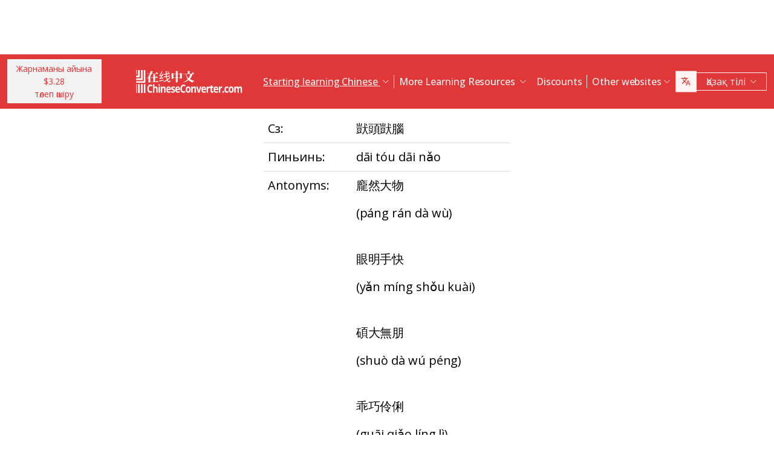

--- FILE ---
content_type: text/html; charset=UTF-8
request_url: https://www.chineseconverter.com/kk/convert/antonym/traditional/%E7%8D%83%E9%A0%AD%E7%8D%83%E8%85%A6
body_size: 10383
content:
<!DOCTYPE html>
<html lang="kk" dir='ltr'>
<head>
    <meta charset="UTF-8">
    <meta http-equiv="X-UA-Compatible" content="IE=edge">
    <meta name="viewport" content="width=device-width, initial-scale=1">
    <link rel="apple-touch-icon" sizes="180x180" href="/apple-touch-icon.png">
    <link rel="icon" type="image/png" sizes="32x32" href="/favicon-32x32.png">
    <link rel="icon" type="image/png" sizes="16x16" href="/favicon-16x16.png">
    <link rel="manifest" href="/site.webmanifest">
    <link rel="preconnect" href="https://fonts.gstatic.com" crossorigin>
    <link href="https://fonts.googleapis.com/css2?family=Open+Sans:wght@400;500;600;700&display=swap&_v=20230502031611" rel="stylesheet">
        <title>Қытай тілі құралдары - Traditional antonym</title>
    <!-- Matomo -->
<script type="45a8726838f5e7a0f8552471-text/javascript">
	var _paq = window._paq = window._paq || [];
	/* tracker methods like "setCustomDimension" should be called before "trackPageView" */
	_paq.push(["setDocumentTitle", document.domain + "/" + document.title]);
	_paq.push(["setCookieDomain", "*.www.ChineseConverter.com"]);
	_paq.push(["setDomains", ["*.www.ChineseConverter.com"]]);
	_paq.push(['trackPageView']);
	_paq.push(['enableLinkTracking']);
	(function () {
		var u = "https://pwk.chineseconverter.com/";
		_paq.push(['setTrackerUrl', u + 'matomo.php']);
		_paq.push(['setSiteId', '1']);
		var d = document, g = d.createElement('script'), s = d.getElementsByTagName('script')[0];
		g.type = 'text/javascript';
		g.async = true;
		g.src = u + 'matomo.js';
		s.parentNode.insertBefore(g, s);
	})();
</script>
<noscript><p><img src="https://pwk.chineseconverter.com/matomo.php?idsite=1&amp;rec=1" style="border:0;" alt=""/></p>
</noscript>
<!-- End Matomo Code -->

<!-- Global site tag (gtag.js) - Google Analytics -->
<script async src='https://www.googletagmanager.com/gtag/js?id=UA-36148676-1' type="45a8726838f5e7a0f8552471-text/javascript"></script>
<script type="45a8726838f5e7a0f8552471-text/javascript">
	window.dataLayer = window.dataLayer || [];
	function gtag() {
		dataLayer.push(arguments);
	}

	// Default ad_storage and analytics_storage to 'denied'.
	gtag('consent', 'default', {
		'ad_storage': 'denied',
		'analytics_storage': 'denied'
	});

	gtag('js', new Date());
	gtag('config', 'UA-36148676-1');
</script>
<!-- End GA tag Code -->

<script async src='https://securepubads.g.doubleclick.net/tag/js/gpt.js' type="45a8726838f5e7a0f8552471-text/javascript"></script>
<script type="45a8726838f5e7a0f8552471-text/javascript">
  window.googletag = window.googletag || {};
  window.googletag.cmd = window.googletag.cmd || [];
  googletag.cmd.push(() => {
    window.interstitialSlot = googletag.defineOutOfPageSlot('/98948493,21745447872/chineseconverter_multisize_interstitial', googletag.enums.OutOfPageFormat.INTERSTITIAL);
    window.interstitialSlot && window.interstitialSlot.addService(googletag.pubads()).setConfig({ interstitial: { triggers: { unhideWindow: true } } });

    window.anchorSlot = googletag.defineOutOfPageSlot('/98948493,21745447872/chineseconverter_multisize_anchor', googletag.enums.OutOfPageFormat.BOTTOM_ANCHOR);
    window.anchorSlot && window.anchorSlot.addService(googletag.pubads());

    window.rightSideRail = window.googletag.defineOutOfPageSlot('98948493,21745447872/chineseconverter_multisize_sidebar_right', googletag.enums.OutOfPageFormat.RIGHT_SIDE_RAIL);
    window.rightSideRail && window.rightSideRail.addService(googletag.pubads());

    window.leftSideRail = window.googletag.defineOutOfPageSlot('/98948493,21745447872/chineseconverter_multisize_sidebar_left', googletag.enums.OutOfPageFormat.LEFT_SIDE_RAIL);
    window.leftSideRail && window.leftSideRail.addService(googletag.pubads());

    googletag.pubads().enableSingleRequest();
    googletag.pubadsReady || googletag.enableServices();
  });

  const displayAds = () => {
    googletag.cmd.push(() => {

      window.interstitialSlot && googletag.display(interstitialSlot);
      window.anchorSlot && googletag.display(anchorSlot);
      window.rightSideRail && googletag.display(rightSideRail);
      window.leftSideRail && googletag.display(leftSideRail);
    });
  };

  if (document.readyState === 'complete' || document.readyState === 'interactive') {
    displayAds();
  } else {
    document.addEventListener('DOMContentLoaded', displayAds);
  }
</script>

<script type="45a8726838f5e7a0f8552471-text/javascript">
	window.__cfRLUnblockHandlers = true;
	const popupCenter = ({url, title, w, h}) => {
		const dualScreenLeft = window.screenLeft !== undefined ? window.screenLeft : window.screenX;
		const dualScreenTop = window.screenTop !== undefined ? window.screenTop : window.screenY;

		const width = window.innerWidth ? window.innerWidth : document.documentElement.clientWidth ? document.documentElement.clientWidth : screen.width;
		const height = window.innerHeight ? window.innerHeight : document.documentElement.clientHeight ? document.documentElement.clientHeight : screen.height;

		const systemZoom = width / window.screen.availWidth;
		const left = (width - w) / 2 / systemZoom + dualScreenLeft
		const top = (height - h) / 2 / systemZoom + dualScreenTop
		const newWindow = window.open(url, title,
			`scrollbars=yes,
				width=${w / systemZoom},
				height=${h / systemZoom},
				top=${top},
				left=${left}`
		)

		newWindow.onbeforeunload = function () {
			window.opener.location.reload(true);
		};

		if (window.focus) newWindow.focus();
	}
</script>
<script type="45a8726838f5e7a0f8552471-text/javascript">
  window._taboola = window._taboola || [];
  _taboola.push({article:'auto'});
  !function (e, f, u, i) {
    if (!document.getElementById(i)){
      e.async = 1;
      e.src = u;
      e.id = i;
      f.parentNode.insertBefore(e, f);
    }
  }(document.createElement('script'),
  document.getElementsByTagName('script')[0],
  '//cdn.taboola.com/libtrc/adklip-network/loader.js',
  'tb_loader_script');
  if(window.performance && typeof window.performance.mark == 'function')
    {window.performance.mark('tbl_ic');}
</script>
<meta name="naver-site-verification" content="529e716bb9be688d244a7fb10e060c2c6eb4df18" />
<meta name="sogou_site_verification" content="pEs6SzJZrI"/>
<meta name="shenma-site-verification" content="01bb8bc848cfb6ca2157ab9a765a6131_1634894293">
    <meta name="keyword" content="Қытай тілін онлайн үйрену, Мандарин Қытай тілі құралдары, Қытай тілін өздігінше меңгеру, Қытай тілі құралдарын үйрену, Қытай жұмыс парақтарын жасау, Қытай иероглифтерін Пиньиньге, Қытай тілін тегін меңгеру, Қытай иероглифтерін жазу тәртібі, Қытайша есіміңді табу, Қытай тілін қалай меңгеру керек ">
<meta name="title" content="ChineseConverter.com - Мандарин Қытай тілін үйренуге арналған онлайн құралдары">
<meta name="description" content="Мандарин қытай тілін үйренушілеріне арналған 30 түрлі құралдар мен Қытай тілі мұғалімдері. Құралдарды түрлі мақсатпен қолдануға болады және ол тілді үйрену мен үйретуді өте жеңіл етеді!">
<meta name="og:url" content="https://www.chineseconverter.com/kk/convert/antonym/traditional/%E7%8D%83%E9%A0%AD%E7%8D%83%E8%85%A6">
<meta name="og:title" content="ChineseConverter.com - Мандарин Қытай тілін үйренуге арналған онлайн құралдары">
<meta name="og:keyword" content="Қытай тілін онлайн үйрену, Мандарин Қытай тілі құралдары, Қытай тілін өздігінше меңгеру, Қытай тілі құралдарын үйрену, Қытай жұмыс парақтарын жасау, Қытай иероглифтерін Пиньиньге, Қытай тілін тегін меңгеру, Қытай иероглифтерін жазу тәртібі, Қытайша есіміңді табу, Қытай тілін қалай меңгеру керек ">
<meta name="og:description" content="Мандарин қытай тілін үйренушілеріне арналған 30 түрлі құралдар мен Қытай тілі мұғалімдері. Құралдарды түрлі мақсатпен қолдануға болады және ол тілді үйрену мен үйретуді өте жеңіл етеді!">
<meta name="og:site_name" content="Chinese Tools">
<meta name="csrf-param" content="_csrf-frontend">
<meta name="csrf-token" content="pOS2dTsUM4t4Cv3XnhnD-RdGr1q3mgfo8ThFkIYD0frHrNctAlBh4Qs_soSnUazOQHDjFtj5MLiADBGo8lmfjg==">

<link href="https://cdn.jsdelivr.net/npm/bootstrap-icons@1.10.5/font/bootstrap-icons.css?_v=20230502031611" rel="stylesheet">
<link href="https://cdnjs.cloudflare.com/ajax/libs/OwlCarousel2/2.3.4/assets/owl.carousel.min.css?_v=20230502031611" rel="stylesheet">
<link href="https://cdnjs.cloudflare.com/ajax/libs/OwlCarousel2/2.3.4/assets/owl.theme.default.css?_v=20230502031611" rel="stylesheet">
<link href="/css/custom.css?v=231117-1616" rel="stylesheet">
<link href="/css/style.css?v=230918-1831" rel="stylesheet">
<script src="/assets/de3282cd/jquery.js" type="45a8726838f5e7a0f8552471-text/javascript"></script></head>
<body>

<div class="body-content">
                        <div class="d-none d-sm-block desktop-header-ad-padding desktop-ad-header-footer text-center">
                            </div>
        <!--        <div class="advert-container-w desktop_header_advert bg-grey-2 rounded-0 position-relative overflow-hidden">-->
<!--            <button class="btn btn-xs btn-light dropdown-toggle no-after position-absolute top-0 end-0 rounded-0" type="button">Advertisement<i class="bi bi-three-dots-vertical"></i></button>-->
<!--        </div>-->
    
    
<header class="header js-header" id="header">
    <nav class="navbar navbar-expand-lg bg-body-tertiary bg-danger">
        <div class="container">
                            <button onclick="if (!window.__cfRLUnblockHandlers) return false; popupCenter({url: '/kk/convert/get-premium', title: 'Жарнаманы айына $3.28 төлеп өшіру', w: 485, h: 635});" class="btn btn-light btn-sm rounded-0 me-5 d-none d-xl-block text-danger" data-cf-modified-45a8726838f5e7a0f8552471-="">
                    Жарнаманы айына $3.28<br />төлеп өшіру                </button>
                        <a class="navbar-brand" href="https://www.chineseconverter.com/kk">
                <img src="https://media.chineseconverter.com/public-web/images/new-ui/logo.svg" alt="">
            </a>
            <button class="navbar-toggler collapsed border-0 rounded-0 text-white" type="button" data-bs-toggle="collapse" data-bs-target="#navbarSupportedContent" aria-controls="navbarSupportedContent" aria-expanded="false" aria-label="Toggle navigation"><i class="bi bi-list"></i><i class="bi bi-x"></i></button>
            <div class="collapse navbar-collapse" id="navbarSupportedContent">
                <ul class="navbar-nav ms-auto me-auto mb-lg-0 pb-4 pb-lg-0">
                                            <li class="nav-item dropdown d-lg-none">
                                                            <a class="nav-link dropdown-toggle" href="#" role="button" data-bs-toggle="dropdown" aria-expanded="false">
                                    Starting learning Chinese                                </a>
                                <ul class="dropdown-menu border-0 rounded-0 p-0 ps-2 pb-3">
                                                                            <li class="mb-2">
                                            <a class="dropdown-item" href="https://www.chineseconverter.com/kk/convert/find-your-chinese-name">Қытайша атыңызды табу                                            </a>
                                        </li>
                                                                            <li class="mb-2">
                                            <a class="dropdown-item" href="https://www.chineseconverter.com/kk/convert/chinese-stroke-order-tool">Қытай иероглифтерін анимациялық жазу тәртібі                                            </a>
                                        </li>
                                                                            <li class="mb-2">
                                            <a class="dropdown-item" href="https://www.chineseconverter.com/kk/convert/mandarin-chinese-text-sound-read-aloud">Қытай текстін тыңдау - Мәтінді енгізіп, дұрыс айтылуын естіңіз                                            </a>
                                        </li>
                                                                            <li class="mb-2">
                                            <a class="dropdown-item" href="https://www.chineseconverter.com/kk/convert/zhuyin">Қытай тілін чжуиньге түрлендіру                                            </a>
                                        </li>
                                                                            <li class="mb-2">
                                            <a class="dropdown-item" href="https://www.chineseconverter.com/kk/convert/chinese-to-pinyin">Қытай пиньинь                                            </a>
                                        </li>
                                                                            <li class="mb-2">
                                            <a class="dropdown-item" href="https://www.chineseconverter.com/kk/convert/type-in-chinese-online-ime">Қытай тілінде онлайн теру (IME)                                            </a>
                                        </li>
                                                                            <li class="mb-2">
                                            <a class="dropdown-item" href="https://www.chineseconverter.com/kk/convert/simplified-to-traditional">Дәстүрлі қытай тілі/жеңілдетілген қытай тілі конверторы                                            </a>
                                        </li>
                                                                            <li class="mb-2">
                                            <a class="dropdown-item" href="https://www.chineseconverter.com/kk/convert/chinese-text-to-image">Мәтін суретін жасау                                            </a>
                                        </li>
                                                                    </ul>
                                                    </li>
                                            <li class="nav-item dropdown d-lg-none">
                                                            <a class="nav-link dropdown-toggle" href="#" role="button" data-bs-toggle="dropdown" aria-expanded="false">
                                    Character converters                                </a>
                                <ul class="dropdown-menu border-0 rounded-0 p-0 ps-2 pb-3">
                                                                            <li class="mb-2">
                                            <a class="dropdown-item" href="https://www.chineseconverter.com/kk/convert/chinese-text-files-txt-simplified-to-traditional-convert">TXT файлдарын жеңілдетілген қытай тілінен дәстүрлі қытай тіліне түрлендіру                                            </a>
                                        </li>
                                                                            <li class="mb-2">
                                            <a class="dropdown-item" href="https://www.chineseconverter.com/kk/convert/chinese-subtitles-srt-simplified-to-traditional-convert">Дәстүрлі Қытай/Жеңілдетілген Қытай тіліндегі Субтитрлер (SRT) Түрлендіруі                                            </a>
                                        </li>
                                                                            <li class="mb-2">
                                            <a class="dropdown-item" href="https://www.chineseconverter.com/kk/convert/unicode">Қытай тілінен уникодқа                                            </a>
                                        </li>
                                                                            <li class="mb-2">
                                            <a class="dropdown-item" href="https://www.chineseconverter.com/kk/convert/chinese-character-count">Қытай иероглифтерін санау құралы                                            </a>
                                        </li>
                                                                            <li class="mb-2">
                                            <a class="dropdown-item" href="https://www.chineseconverter.com/kk/convert/chinese-characters-to-katakana-conversion">Қытай иероглифтерін (ханси) және пиньиньді жапон катаканаға                                            </a>
                                        </li>
                                                                            <li class="mb-2">
                                            <a class="dropdown-item" href="https://www.chineseconverter.com/kk/convert/chinese-characters-to-hangul">Қытай иероглифтерін (ханси) және пиньиньді хангулге түрлендіру                                            </a>
                                        </li>
                                                                            <li class="mb-2">
                                            <a class="dropdown-item" href="https://www.chineseconverter.com/kk/convert/chinese-characters-to-cyrillic">Қытай тіліндегі мәтінді кириллицаға түрлендіру (орыс тілі)                                            </a>
                                        </li>
                                                                            <li class="mb-2">
                                            <a class="dropdown-item" href="https://www.chineseconverter.com/kk/convert/wade-giles-to-chinese">Уэйд Джайлс түрлендіруі                                            </a>
                                        </li>
                                                                            <li class="mb-2">
                                            <a class="dropdown-item" href="https://www.chineseconverter.com/kk/convert/find-out-if-simplified-or-traditional-chinese">Мәтіннің жеңілдетілген немесе дәстүрлі екенін анықтау құралы                                            </a>
                                        </li>
                                                                    </ul>
                                                    </li>
                                            <li class="nav-item dropdown d-lg-none">
                                                            <a class="nav-link dropdown-toggle" href="#" role="button" data-bs-toggle="dropdown" aria-expanded="false">
                                    Printable worksheet creators                                </a>
                                <ul class="dropdown-menu border-0 rounded-0 p-0 ps-2 pb-3">
                                                                            <li class="mb-2">
                                            <a class="dropdown-item" href="https://www.chineseconverter.com/kk/convert/chinese-character-practise-writing-sheets">Өз қытай иероглифтерін жазуды жаттықтыру парақтарыңызды жасаңыз                                            </a>
                                        </li>
                                                                            <li class="mb-2">
                                            <a class="dropdown-item" href="https://www.chineseconverter.com/kk/convert/jumble-up-chinese-sentences">Қытай тіліндегі сөйлемдерді араластыру                                            </a>
                                        </li>
                                                                            <li class="mb-2">
                                            <a class="dropdown-item" href="https://www.chineseconverter.com/kk/convert/chinese-sentence-fill-in-the-gap">Chinese Sentence Fill In The Gap                                            </a>
                                        </li>
                                                                            <li class="mb-2">
                                            <a class="dropdown-item" href="https://www.chineseconverter.com/kk/convert/chinese-sentence-create-blank-spaces">Қытай тіліндегі "бос орынды өз нұсқаңызбен толтыру" жаттығуын құрау                                            </a>
                                        </li>
                                                                            <li class="mb-2">
                                            <a class="dropdown-item" href="https://www.chineseconverter.com/kk/convert/chinese-number-bingo-sheet-creator">Қытай сандарынан тұратын бинго парақшасын құру                                            </a>
                                        </li>
                                                                            <li class="mb-2">
                                            <a class="dropdown-item" href="https://www.chineseconverter.com/kk/convert/chinese-random-number-bingo-sheet-creator">Араласқан қытай сандарынан тұратын бинго парақшасын құру                                            </a>
                                        </li>
                                                                            <li class="mb-2">
                                            <a class="dropdown-item" href="https://www.chineseconverter.com/kk/convert/chinese-stroke-order-word-search-creator">Қытай жазу тәртібі бойынша сөз іздеу құраушысы                                            </a>
                                        </li>
                                                                            <li class="mb-2">
                                            <a class="dropdown-item" href="https://www.chineseconverter.com/kk/convert/create-chinese-new-year-scrolls">Қытай Жаңа Жыл шиыршықтарын жасау                                            </a>
                                        </li>
                                                                    </ul>
                                                    </li>
                                            <li class="nav-item dropdown d-lg-none">
                                                            <a class="nav-link dropdown-toggle" href="#" role="button" data-bs-toggle="dropdown" aria-expanded="false">
                                    Chinese vocabulary                                </a>
                                <ul class="dropdown-menu border-0 rounded-0 p-0 ps-2 pb-3">
                                                                            <li class="mb-2">
                                            <a class="dropdown-item" href="https://www.chineseconverter.com/kk/convert/chinese-family-terms">Қытай отбасылық терминдер                                            </a>
                                        </li>
                                                                            <li class="mb-2">
                                            <a class="dropdown-item" href="https://www.chineseconverter.com/kk/convert/chinese-antonym-search">Қытай антонимін іздеу                                            </a>
                                        </li>
                                                                            <li class="mb-2">
                                            <a class="dropdown-item" href="https://www.chineseconverter.com/kk/convert/chinese-chengyu-idiom-lookup">Қытай ченъюй(идиомаларын) іздеу                                            </a>
                                        </li>
                                                                            <li class="mb-2">
                                            <a class="dropdown-item" href="https://www.chineseconverter.com/kk/convert/chinese-periodic-table">Қытай периодты кестесі                                            </a>
                                        </li>
                                                                            <li class="mb-2">
                                            <a class="dropdown-item" href="https://www.chineseconverter.com/kk/convert/arabic-numbers-to-chinese-numbers">Араб саны/қытай иероглифін түрлендіру                                            </a>
                                        </li>
                                                                            <li class="mb-2">
                                            <a class="dropdown-item" href="https://www.chineseconverter.com/kk/convert/chinese-numbers-to-english-numbers">Қытай сандарын Ағылшын сандарына                                            </a>
                                        </li>
                                                                    </ul>
                                                    </li>
                                            <li class="nav-item dropdown d-lg-none">
                                                            <a class="nav-link dropdown-toggle" href="#" role="button" data-bs-toggle="dropdown" aria-expanded="false">
                                    Have fun learning                                </a>
                                <ul class="dropdown-menu border-0 rounded-0 p-0 ps-2 pb-3">
                                                                            <li class="mb-2">
                                            <a class="dropdown-item" href="https://www.chineseconverter.com/kk/convert/chinese-flag-emoji-look-up">Эмодзи арқылы қытай тілінде жалаушаларды іздеңіз                                            </a>
                                        </li>
                                                                            <li class="mb-2">
                                            <a class="dropdown-item" href="https://www.chineseconverter.com/kk/convert/chinese-astrological-year">Қытай астрологиялық жылы                                            </a>
                                        </li>
                                                                            <li class="mb-2">
                                            <a class="dropdown-item" href="https://www.chineseconverter.com/kk/convert/change-chinese-colour-by-tone">Қытай мәтінінің түсін тоны бойынша өзгерту                                            </a>
                                        </li>
                                                                            <li class="mb-2">
                                            <a class="dropdown-item" href="https://www.chineseconverter.com/kk/convert/change-text-orientation">Қытай мәтіні бағытын өзгерту                                            </a>
                                        </li>
                                                                            <li class="mb-2">
                                            <a class="dropdown-item" href="https://www.chineseconverter.com/kk/convert/number-to-tone">Пиньинь сандармен/пиньинь дыбыстармен түрледіру                                            </a>
                                        </li>
                                                                    </ul>
                                                    </li>
                                        <li class="nav-item dropdown position-static d-none d-lg-inline-block">
                        <a class="nav-link dropdown-toggle position-static text-decoration-underline js-dropdown-toggle" href="#" role="button" data-bs-toggle="dropdown" aria-expanded="false">
                            Starting learning Chinese                        </a>
                        <div class="dropdown-menu js-dropdown-menu dropdown-menu-screen rounded-0 border-0">
                            <div class="container">
                                <div class="row w-100">
                                    <div class="col-lg-6">
                                        <div class="d-flex gap-3 flex-column">
                                                                                                                                                                                        <a class="btn-quickly-circle d-flex align-items-center mw-100 gap-3" href="https://www.chineseconverter.com/kk/convert/find-your-chinese-name">
                                                                                                            <picture>
                                                            <source srcset="https://media.chineseconverter.com/public-web/images/new-ui/icons/find-your-chinese-name-removebg-preview.webp" type="image/webp">
                                                            <img class="m-0" src="https://media.chineseconverter.com/public-web/images/new-ui/icons/find-your-chinese-name-removebg-preview.png" alt="">
                                                                                                                    </picture>
                                                                                                        <span class="d-inline-block">Қытайша атыңызды табу</span>
                                                </a>
                                                                                                                                                                                            <a class="btn-quickly-circle d-flex align-items-center mw-100 gap-3" href="https://www.chineseconverter.com/kk/convert/chinese-stroke-order-tool">
                                                                                                            <picture>
                                                            <source srcset="https://media.chineseconverter.com/public-web/images/new-ui/icons/chinese-stroke-order-tool-removebg-preview.webp" type="image/webp">
                                                            <img class="m-0" src="https://media.chineseconverter.com/public-web/images/new-ui/icons/chinese-stroke-order-tool-removebg-preview.png" alt="">
                                                                                                                    </picture>
                                                                                                        <span class="d-inline-block">Қытай иероглифтерін анимациялық жазу тәртібі</span>
                                                </a>
                                                                                                                                                                                            <a class="btn-quickly-circle d-flex align-items-center mw-100 gap-3" href="https://www.chineseconverter.com/kk/convert/mandarin-chinese-text-sound-read-aloud">
                                                                                                            <picture>
                                                            <source srcset="https://media.chineseconverter.com/public-web/images/new-ui/icons/mandarin-chinese-text-sound-read-aloud-removebg-preview.webp" type="image/webp">
                                                            <img class="m-0" src="https://media.chineseconverter.com/public-web/images/new-ui/icons/mandarin-chinese-text-sound-read-aloud-removebg-preview.png" alt="">
                                                                                                                    </picture>
                                                                                                        <span class="d-inline-block">Қытай текстін тыңдау - Мәтінді енгізіп, дұрыс айтылуын естіңіз</span>
                                                </a>
                                                                                                                                                                                            <a class="btn-quickly-circle d-flex align-items-center mw-100 gap-3" href="https://www.chineseconverter.com/kk/convert/zhuyin">
                                                                                                            <picture>
                                                            <source srcset="https://media.chineseconverter.com/public-web/images/new-ui/icons/chinese-to-zhuyin-removebg-preview.webp" type="image/webp">
                                                            <img class="m-0" src="https://media.chineseconverter.com/public-web/images/new-ui/icons/chinese-to-zhuyin-removebg-preview.png" alt="">
                                                                                                                    </picture>
                                                                                                        <span class="d-inline-block">Қытай тілін чжуиньге түрлендіру</span>
                                                </a>
                                                                                                                                                                                    </div>
                                    </div>
                                    <div class="col-lg-6">
                                        <div class="d-flex gap-3 flex-column">
                                                                                                                                                                                                                                                                                                                                        
                                                <a class="btn-quickly-circle d-flex align-items-center mw-100 gap-3" href="https://www.chineseconverter.com/kk/convert/chinese-to-pinyin">
                                                                                                            <picture>
                                                            <source srcset="https://media.chineseconverter.com/public-web/images/new-ui/icons/chinese-to-pinyin-removebg-preview.webp" type="image/webp">
                                                            <img class="m-0" src="https://media.chineseconverter.com/public-web/images/new-ui/icons/chinese-to-pinyin-removebg-preview.png" alt="">
                                                                                                                    </picture>
                                                                                                        <span class="d-inline-block">Қытай пиньинь</span>
                                                </a>
                                                                                                                                            
                                                <a class="btn-quickly-circle d-flex align-items-center mw-100 gap-3" href="https://www.chineseconverter.com/kk/convert/type-in-chinese-online-ime">
                                                                                                            <picture>
                                                            <source srcset="https://media.chineseconverter.com/public-web/images/new-ui/icons/type-in-chinese-online-ime-removebg-preview.webp" type="image/webp">
                                                            <img class="m-0" src="https://media.chineseconverter.com/public-web/images/new-ui/icons/type-in-chinese-online-ime-removebg-preview.png" alt="">
                                                                                                                    </picture>
                                                                                                        <span class="d-inline-block">Қытай тілінде онлайн теру (IME)</span>
                                                </a>
                                                                                                                                            
                                                <a class="btn-quickly-circle d-flex align-items-center mw-100 gap-3" href="https://www.chineseconverter.com/kk/convert/simplified-to-traditional">
                                                                                                            <picture>
                                                            <source srcset="https://media.chineseconverter.com/public-web/images/new-ui/icons/simplified-to-traditional-removebg-preview.webp" type="image/webp">
                                                            <img class="m-0" src="https://media.chineseconverter.com/public-web/images/new-ui/icons/simplified-to-traditional-removebg-preview.png" alt="">
                                                                                                                    </picture>
                                                                                                        <span class="d-inline-block">Дәстүрлі қытай тілі/жеңілдетілген қытай тілі конверторы</span>
                                                </a>
                                                                                                                                            
                                                <a class="btn-quickly-circle d-flex align-items-center mw-100 gap-3" href="https://www.chineseconverter.com/kk/convert/chinese-text-to-image">
                                                                                                            <picture>
                                                            <source srcset="https://media.chineseconverter.com/public-web/images/new-ui/icons/chinese-text-to-image-removebg-preview.webp" type="image/webp">
                                                            <img class="m-0" src="https://media.chineseconverter.com/public-web/images/new-ui/icons/chinese-text-to-image-removebg-preview.png" alt="">
                                                                                                                    </picture>
                                                                                                        <span class="d-inline-block">Мәтін суретін жасау</span>
                                                </a>
                                                                                                                                    </div>
                                    </div>
                                </div>
                            </div>
                        </div>
                    </li>
                    <li class="nav-item divider d-none d-lg-block"></li>
                    <li class="nav-item dropdown position-static d-none d-lg-inline-block">
                        <a class="nav-link dropdown-toggle position-static" href="#" role="button" data-bs-toggle="dropdown" aria-expanded="false">
                            More Learning Resources                        </a>
                        <div class="dropdown-menu dropdown-menu-screen rounded-0 border-0">
                            <div class="container bigger">
                                <div class="row">
                                                                            <div class="col-lg-4">
                                                                                            <div class="mb-5 pt-lg-4">
                                                                                                            <h5 class="text-danger">
                                                                                                                            <img class="me-2" src="https://media.chineseconverter.com/public-web/images/new-ui/icons/icon-printer.svg" alt="">
                                                            
                                                            <small>Printable worksheet creators:</small>
                                                        </h5>
                                                        <ul class="list-unstyled mb-0">
                                                                                                                            <li class="mb-1">
                                                                    <a class="text-decoration-none text-reset hover-danger" href="https://www.chineseconverter.com/kk/convert/chinese-character-practise-writing-sheets">
                                                                        Өз қытай иероглифтерін жазуды жаттықтыру парақтарыңызды жасаңыз                                                                    </a>
                                                                </li>
                                                                                                                            <li class="mb-1">
                                                                    <a class="text-decoration-none text-reset hover-danger" href="https://www.chineseconverter.com/kk/convert/jumble-up-chinese-sentences">
                                                                        Қытай тіліндегі сөйлемдерді араластыру                                                                    </a>
                                                                </li>
                                                                                                                            <li class="mb-1">
                                                                    <a class="text-decoration-none text-reset hover-danger" href="https://www.chineseconverter.com/kk/convert/chinese-sentence-fill-in-the-gap">
                                                                        Chinese Sentence Fill In The Gap                                                                    </a>
                                                                </li>
                                                                                                                            <li class="mb-1">
                                                                    <a class="text-decoration-none text-reset hover-danger" href="https://www.chineseconverter.com/kk/convert/chinese-sentence-create-blank-spaces">
                                                                        Қытай тіліндегі "бос орынды өз нұсқаңызбен толтыру" жаттығуын құрау                                                                    </a>
                                                                </li>
                                                                                                                            <li class="mb-1">
                                                                    <a class="text-decoration-none text-reset hover-danger" href="https://www.chineseconverter.com/kk/convert/chinese-number-bingo-sheet-creator">
                                                                        Қытай сандарынан тұратын бинго парақшасын құру                                                                    </a>
                                                                </li>
                                                                                                                            <li class="mb-1">
                                                                    <a class="text-decoration-none text-reset hover-danger" href="https://www.chineseconverter.com/kk/convert/chinese-random-number-bingo-sheet-creator">
                                                                        Араласқан қытай сандарынан тұратын бинго парақшасын құру                                                                    </a>
                                                                </li>
                                                                                                                            <li class="mb-1">
                                                                    <a class="text-decoration-none text-reset hover-danger" href="https://www.chineseconverter.com/kk/convert/chinese-stroke-order-word-search-creator">
                                                                        Қытай жазу тәртібі бойынша сөз іздеу құраушысы                                                                    </a>
                                                                </li>
                                                                                                                            <li class="mb-1">
                                                                    <a class="text-decoration-none text-reset hover-danger" href="https://www.chineseconverter.com/kk/convert/create-chinese-new-year-scrolls">
                                                                        Қытай Жаңа Жыл шиыршықтарын жасау                                                                    </a>
                                                                </li>
                                                                                                                    </ul>
                                                                                                    </div>
                                                                                            <div class="mb-5 ">
                                                                                                            <h5 class="text-danger">
                                                                                                                            <img class="me-2" src="https://media.chineseconverter.com/public-web/images/new-ui/icons/icon-smileywink.svg" alt="">
                                                            
                                                            <small>Have fun learning:</small>
                                                        </h5>
                                                        <ul class="list-unstyled mb-0">
                                                                                                                            <li class="mb-1">
                                                                    <a class="text-decoration-none text-reset hover-danger" href="https://www.chineseconverter.com/kk/convert/chinese-flag-emoji-look-up">
                                                                        Эмодзи арқылы қытай тілінде жалаушаларды іздеңіз                                                                    </a>
                                                                </li>
                                                                                                                            <li class="mb-1">
                                                                    <a class="text-decoration-none text-reset hover-danger" href="https://www.chineseconverter.com/kk/convert/chinese-astrological-year">
                                                                        Қытай астрологиялық жылы                                                                    </a>
                                                                </li>
                                                                                                                            <li class="mb-1">
                                                                    <a class="text-decoration-none text-reset hover-danger" href="https://www.chineseconverter.com/kk/convert/change-chinese-colour-by-tone">
                                                                        Қытай мәтінінің түсін тоны бойынша өзгерту                                                                    </a>
                                                                </li>
                                                                                                                            <li class="mb-1">
                                                                    <a class="text-decoration-none text-reset hover-danger" href="https://www.chineseconverter.com/kk/convert/change-text-orientation">
                                                                        Қытай мәтіні бағытын өзгерту                                                                    </a>
                                                                </li>
                                                                                                                            <li class="mb-1">
                                                                    <a class="text-decoration-none text-reset hover-danger" href="https://www.chineseconverter.com/kk/convert/number-to-tone">
                                                                        Пиньинь сандармен/пиньинь дыбыстармен түрледіру                                                                    </a>
                                                                </li>
                                                                                                                    </ul>
                                                                                                    </div>
                                                                                    </div>
                                                                            <div class="col-lg-4">
                                                                                            <div class="mb-5 pt-lg-4">
                                                                                                            <h5 class="text-danger">
                                                                                                                            <img class="me-2" src="https://media.chineseconverter.com/public-web/images/new-ui/icons/icon-swap.svg" alt="">
                                                            
                                                            <small>Character converters:</small>
                                                        </h5>
                                                        <ul class="list-unstyled mb-0">
                                                                                                                            <li class="mb-1">
                                                                    <a class="text-decoration-none text-reset hover-danger" href="https://www.chineseconverter.com/kk/convert/chinese-text-files-txt-simplified-to-traditional-convert">
                                                                        TXT файлдарын жеңілдетілген қытай тілінен дәстүрлі қытай тіліне түрлендіру                                                                    </a>
                                                                </li>
                                                                                                                            <li class="mb-1">
                                                                    <a class="text-decoration-none text-reset hover-danger" href="https://www.chineseconverter.com/kk/convert/chinese-subtitles-srt-simplified-to-traditional-convert">
                                                                        Дәстүрлі Қытай/Жеңілдетілген Қытай тіліндегі Субтитрлер (SRT) Түрлендіруі                                                                    </a>
                                                                </li>
                                                                                                                            <li class="mb-1">
                                                                    <a class="text-decoration-none text-reset hover-danger" href="https://www.chineseconverter.com/kk/convert/unicode">
                                                                        Қытай тілінен уникодқа                                                                    </a>
                                                                </li>
                                                                                                                            <li class="mb-1">
                                                                    <a class="text-decoration-none text-reset hover-danger" href="https://www.chineseconverter.com/kk/convert/chinese-character-count">
                                                                        Қытай иероглифтерін санау құралы                                                                    </a>
                                                                </li>
                                                                                                                            <li class="mb-1">
                                                                    <a class="text-decoration-none text-reset hover-danger" href="https://www.chineseconverter.com/kk/convert/chinese-characters-to-katakana-conversion">
                                                                        Қытай иероглифтерін (ханси) және пиньиньді жапон катаканаға                                                                    </a>
                                                                </li>
                                                                                                                            <li class="mb-1">
                                                                    <a class="text-decoration-none text-reset hover-danger" href="https://www.chineseconverter.com/kk/convert/chinese-characters-to-hangul">
                                                                        Қытай иероглифтерін (ханси) және пиньиньді хангулге түрлендіру                                                                    </a>
                                                                </li>
                                                                                                                            <li class="mb-1">
                                                                    <a class="text-decoration-none text-reset hover-danger" href="https://www.chineseconverter.com/kk/convert/chinese-characters-to-cyrillic">
                                                                        Қытай тіліндегі мәтінді кириллицаға түрлендіру (орыс тілі)                                                                    </a>
                                                                </li>
                                                                                                                            <li class="mb-1">
                                                                    <a class="text-decoration-none text-reset hover-danger" href="https://www.chineseconverter.com/kk/convert/wade-giles-to-chinese">
                                                                        Уэйд Джайлс түрлендіруі                                                                    </a>
                                                                </li>
                                                                                                                            <li class="mb-1">
                                                                    <a class="text-decoration-none text-reset hover-danger" href="https://www.chineseconverter.com/kk/convert/find-out-if-simplified-or-traditional-chinese">
                                                                        Мәтіннің жеңілдетілген немесе дәстүрлі екенін анықтау құралы                                                                    </a>
                                                                </li>
                                                                                                                    </ul>
                                                                                                    </div>
                                                                                            <div class="mb-5 ">
                                                                                                            <h5 class="text-danger">
                                                                                                                            <img class="me-2" src="https://media.chineseconverter.com/public-web/images/new-ui/icons/icon-books.svg" alt="">
                                                            
                                                            <small>Chinese vocabulary:</small>
                                                        </h5>
                                                        <ul class="list-unstyled mb-0">
                                                                                                                            <li class="mb-1">
                                                                    <a class="text-decoration-none text-reset hover-danger" href="https://www.chineseconverter.com/kk/convert/chinese-family-terms">
                                                                        Қытай отбасылық терминдер                                                                    </a>
                                                                </li>
                                                                                                                            <li class="mb-1">
                                                                    <a class="text-decoration-none text-reset hover-danger" href="https://www.chineseconverter.com/kk/convert/chinese-antonym-search">
                                                                        Қытай антонимін іздеу                                                                    </a>
                                                                </li>
                                                                                                                            <li class="mb-1">
                                                                    <a class="text-decoration-none text-reset hover-danger" href="https://www.chineseconverter.com/kk/convert/chinese-chengyu-idiom-lookup">
                                                                        Қытай ченъюй(идиомаларын) іздеу                                                                    </a>
                                                                </li>
                                                                                                                            <li class="mb-1">
                                                                    <a class="text-decoration-none text-reset hover-danger" href="https://www.chineseconverter.com/kk/convert/chinese-periodic-table">
                                                                        Қытай периодты кестесі                                                                    </a>
                                                                </li>
                                                                                                                            <li class="mb-1">
                                                                    <a class="text-decoration-none text-reset hover-danger" href="https://www.chineseconverter.com/kk/convert/arabic-numbers-to-chinese-numbers">
                                                                        Араб саны/қытай иероглифін түрлендіру                                                                    </a>
                                                                </li>
                                                                                                                            <li class="mb-1">
                                                                    <a class="text-decoration-none text-reset hover-danger" href="https://www.chineseconverter.com/kk/convert/chinese-numbers-to-english-numbers">
                                                                        Қытай сандарын Ағылшын сандарына                                                                    </a>
                                                                </li>
                                                                                                                    </ul>
                                                                                                    </div>
                                                                                    </div>
                                                                        <div class="col-lg-4">
                                        <div class="mw-240">
                                            <h6 class="mb-3">About Us</h6>
                                                                                            <img class="img-fluid mb-3" src="https://media.chineseconverter.com/public-web/images/new-ui/about-us-img-1.svg" alt="">
                                                                                        <p>  </p>
                                        </div>
                                    </div>
                                </div>
                            </div>
                        </div>
                    </li>
                    <li class="nav-item"><a class="nav-link" href="https://www.chineseconverter.com/kk/convert/learn-chinese-discounts">Discounts</a></li>
                    <li class="nav-item divider d-none d-lg-block"></li>
                    <li class="nav-item dropdown d-lg-none"><a class="nav-link dropdown-toggle" href="#" role="button" data-bs-toggle="dropdown" aria-expanded="false">Other websites</a>
                        <ul class="dropdown-menu border-0 rounded-0 p-0 ps-2 pb-3">
                                                            <li>
                                    <a class="dropdown-item" href="https://www.russiantools.com/kk">
                                        Орыс тілі құралдарын үйрену                                    </a>
                                </li>
                                                            <li>
                                    <a class="dropdown-item" href="https://www.learnkoreantools.com/kk">
                                        Корей тілі құралдарын үйрену                                    </a>
                                </li>
                                                            <li>
                                    <a class="dropdown-item" href="https://www.spanishtools.org/kk">
                                        Испан тілі құралдарын үйрену                                    </a>
                                </li>
                                                            <li>
                                    <a class="dropdown-item" href="https://www.vietnamesetools.com/kk">
                                        Вьетнам тілі құралдарын үйрену                                    </a>
                                </li>
                                                            <li>
                                    <a class="dropdown-item" href="https://www.thaitools.org/kk">
                                        Тай тілі құралдарын үйрену                                    </a>
                                </li>
                                                    </ul>
                    </li>
                    <li class="nav-item dropdown d-lg-none mb-3 px-3">
                        <button onclick="if (!window.__cfRLUnblockHandlers) return false; popupCenter({url: '/kk/convert/get-premium', title: 'Жарнаманы айына $3.28 төлеп өшіру', w: 485, h: 635});" class="btn btn-danger text-white" role="button" data-cf-modified-45a8726838f5e7a0f8552471-="">
                            Жарнаманы айына $3.28 төлеп өшіру                        </button>
                    </li>
                    <li class="nav-item dropdown px-3 d-lg-none">
                        <div class="dropdown btn-translate--container">
                            <button class="btn btn-outline-danger dropdown-toggle rounded-0 btn-translate" type="button" data-bs-toggle="dropdown" aria-expanded="false">
                                <span class="btn-translate--icon">
                                    <img class="img-fluid" src="https://media.chineseconverter.com/public-web/images/new-ui/icons/icon-translate-white.svg" alt="">
                                </span>
                                <span class="btn-translate--text">Қазақ тілі</span>
                            </button>
                            <ul class="dropdown-menu rounded-0 border-0 shadow"><li><a class="dropdown-item" href="https://www.chineseconverter.com/en/convert/antonym/traditional/%E7%8D%83%E9%A0%AD%E7%8D%83%E8%85%A6">English</a></li><li><a class="dropdown-item" href="https://www.chineseconverter.com/zh-cn/convert/antonym/traditional/%E7%8D%83%E9%A0%AD%E7%8D%83%E8%85%A6">简体中文</a></li><li><a class="dropdown-item" href="https://www.chineseconverter.com/zh-tw/convert/antonym/traditional/%E7%8D%83%E9%A0%AD%E7%8D%83%E8%85%A6">繁體中文</a></li><li><a class="dropdown-item" href="https://www.chineseconverter.com/th/convert/antonym/traditional/%E7%8D%83%E9%A0%AD%E7%8D%83%E8%85%A6">ภาษาไทย</a></li><li><a class="dropdown-item" href="https://www.chineseconverter.com/kr/convert/antonym/traditional/%E7%8D%83%E9%A0%AD%E7%8D%83%E8%85%A6">한국어</a></li><li><a class="dropdown-item" href="https://www.chineseconverter.com/zh-hk/convert/antonym/traditional/%E7%8D%83%E9%A0%AD%E7%8D%83%E8%85%A6">粵語</a></li><li><a class="dropdown-item" href="https://www.chineseconverter.com/vi/convert/antonym/traditional/%E7%8D%83%E9%A0%AD%E7%8D%83%E8%85%A6">Tiếng Việt</a></li><li><a class="dropdown-item" href="https://www.chineseconverter.com/ja/convert/antonym/traditional/%E7%8D%83%E9%A0%AD%E7%8D%83%E8%85%A6">日本語</a></li><li><a class="dropdown-item" href="https://www.chineseconverter.com/es/convert/antonym/traditional/%E7%8D%83%E9%A0%AD%E7%8D%83%E8%85%A6">Español</a></li><li><a class="dropdown-item" href="https://www.chineseconverter.com/fr/convert/antonym/traditional/%E7%8D%83%E9%A0%AD%E7%8D%83%E8%85%A6">Français</a></li><li><a class="dropdown-item" href="https://www.chineseconverter.com/pt-br/convert/antonym/traditional/%E7%8D%83%E9%A0%AD%E7%8D%83%E8%85%A6">Português (BR)</a></li><li><a class="dropdown-item" href="https://www.chineseconverter.com/ru/convert/antonym/traditional/%E7%8D%83%E9%A0%AD%E7%8D%83%E8%85%A6">Русский</a></li><li><a class="dropdown-item" href="https://www.chineseconverter.com/pt/convert/antonym/traditional/%E7%8D%83%E9%A0%AD%E7%8D%83%E8%85%A6">Português (PT)</a></li><li><a class="dropdown-item" href="https://www.chineseconverter.com/de/convert/antonym/traditional/%E7%8D%83%E9%A0%AD%E7%8D%83%E8%85%A6">Deutsch</a></li><li><a class="dropdown-item" href="https://www.chineseconverter.com/pl/convert/antonym/traditional/%E7%8D%83%E9%A0%AD%E7%8D%83%E8%85%A6">Polski</a></li><li><a class="dropdown-item" href="https://www.chineseconverter.com/ms/convert/antonym/traditional/%E7%8D%83%E9%A0%AD%E7%8D%83%E8%85%A6">Bahasa Melayu</a></li><li><a class="dropdown-item" href="https://www.chineseconverter.com/ar/convert/antonym/traditional/%E7%8D%83%E9%A0%AD%E7%8D%83%E8%85%A6">العربية‏</a></li><li><a class="dropdown-item" href="https://www.chineseconverter.com/he/convert/antonym/traditional/%E7%8D%83%E9%A0%AD%E7%8D%83%E8%85%A6">עברית‏</a></li><li><a class="dropdown-item" href="https://www.chineseconverter.com/sv/convert/antonym/traditional/%E7%8D%83%E9%A0%AD%E7%8D%83%E8%85%A6">Svenska</a></li><li><a class="dropdown-item" href="https://www.chineseconverter.com/bg/convert/antonym/traditional/%E7%8D%83%E9%A0%AD%E7%8D%83%E8%85%A6">Български</a></li><li><a class="dropdown-item" href="https://www.chineseconverter.com/kk/convert/antonym/traditional/%E7%8D%83%E9%A0%AD%E7%8D%83%E8%85%A6">Қазақ тілі</a></li><li><a class="dropdown-item" href="https://www.chineseconverter.com/uk/convert/antonym/traditional/%E7%8D%83%E9%A0%AD%E7%8D%83%E8%85%A6">Українська</a></li><li><a class="dropdown-item" href="https://www.chineseconverter.com/tg/convert/antonym/traditional/%E7%8D%83%E9%A0%AD%E7%8D%83%E8%85%A6">Тоҷикӣ</a></li><li><a class="dropdown-item" href="https://www.chineseconverter.com/ne/convert/antonym/traditional/%E7%8D%83%E9%A0%AD%E7%8D%83%E8%85%A6">नेपाली</a></li><li><a class="dropdown-item" href="https://www.chineseconverter.com/lt/convert/antonym/traditional/%E7%8D%83%E9%A0%AD%E7%8D%83%E8%85%A6">Lietuvių</a></li><li><a class="dropdown-item" href="https://www.chineseconverter.com/my/convert/antonym/traditional/%E7%8D%83%E9%A0%AD%E7%8D%83%E8%85%A6">မြန်မာဘာသာ</a></li><li><a class="dropdown-item" href="https://www.chineseconverter.com/az/convert/antonym/traditional/%E7%8D%83%E9%A0%AD%E7%8D%83%E8%85%A6">Azərbaycan dili</a></li><li><a class="dropdown-item" href="https://www.chineseconverter.com/uz/convert/antonym/traditional/%E7%8D%83%E9%A0%AD%E7%8D%83%E8%85%A6">Oʻzbekcha</a></li><li><a class="dropdown-item" href="https://www.chineseconverter.com/ka/convert/antonym/traditional/%E7%8D%83%E9%A0%AD%E7%8D%83%E8%85%A6">ქართული</a></li><li><a class="dropdown-item" href="https://www.chineseconverter.com/sq/convert/antonym/traditional/%E7%8D%83%E9%A0%AD%E7%8D%83%E8%85%A6">Shqip</a></li><li><a class="dropdown-item" href="https://www.chineseconverter.com/ca/convert/antonym/traditional/%E7%8D%83%E9%A0%AD%E7%8D%83%E8%85%A6">Català</a></li><li><a class="dropdown-item" href="https://www.chineseconverter.com/sk/convert/antonym/traditional/%E7%8D%83%E9%A0%AD%E7%8D%83%E8%85%A6">Slovenský</a></li><li><a class="dropdown-item" href="https://www.chineseconverter.com/sl/convert/antonym/traditional/%E7%8D%83%E9%A0%AD%E7%8D%83%E8%85%A6">Slovene</a></li><li><a class="dropdown-item" href="https://www.chineseconverter.com/lv/convert/antonym/traditional/%E7%8D%83%E9%A0%AD%E7%8D%83%E8%85%A6">Latviešu</a></li><li><a class="dropdown-item" href="https://www.chineseconverter.com/et/convert/antonym/traditional/%E7%8D%83%E9%A0%AD%E7%8D%83%E8%85%A6">Eesti</a></li><li><a class="dropdown-item" href="https://www.chineseconverter.com/fi/convert/antonym/traditional/%E7%8D%83%E9%A0%AD%E7%8D%83%E8%85%A6">Suomi</a></li><li><a class="dropdown-item" href="https://www.chineseconverter.com/cs/convert/antonym/traditional/%E7%8D%83%E9%A0%AD%E7%8D%83%E8%85%A6">Český</a></li><li><a class="dropdown-item" href="https://www.chineseconverter.com/id/convert/antonym/traditional/%E7%8D%83%E9%A0%AD%E7%8D%83%E8%85%A6">Bahasa Indonesia</a></li><li><a class="dropdown-item" href="https://www.chineseconverter.com/it/convert/antonym/traditional/%E7%8D%83%E9%A0%AD%E7%8D%83%E8%85%A6">Italiano</a></li><li><a class="dropdown-item" href="https://www.chineseconverter.com/nl/convert/antonym/traditional/%E7%8D%83%E9%A0%AD%E7%8D%83%E8%85%A6">Nederlands</a></li><li><a class="dropdown-item" href="https://www.chineseconverter.com/tr/convert/antonym/traditional/%E7%8D%83%E9%A0%AD%E7%8D%83%E8%85%A6">Türkçe</a></li><li><a class="dropdown-item" href="https://www.chineseconverter.com/da/convert/antonym/traditional/%E7%8D%83%E9%A0%AD%E7%8D%83%E8%85%A6">Dansk</a></li><li><a class="dropdown-item" href="https://www.chineseconverter.com/tl/convert/antonym/traditional/%E7%8D%83%E9%A0%AD%E7%8D%83%E8%85%A6">Filipino</a></li><li><a class="dropdown-item" href="https://www.chineseconverter.com/ro/convert/antonym/traditional/%E7%8D%83%E9%A0%AD%E7%8D%83%E8%85%A6">Română</a></li><li><a class="dropdown-item" href="https://www.chineseconverter.com/no/convert/antonym/traditional/%E7%8D%83%E9%A0%AD%E7%8D%83%E8%85%A6">Norsk</a></li><li><a class="dropdown-item" href="https://www.chineseconverter.com/pa/convert/antonym/traditional/%E7%8D%83%E9%A0%AD%E7%8D%83%E8%85%A6">ਪੰਜਾਬੀ</a></li><li><a class="dropdown-item" href="https://www.chineseconverter.com/hu/convert/antonym/traditional/%E7%8D%83%E9%A0%AD%E7%8D%83%E8%85%A6">Magyar</a></li><li><a class="dropdown-item" href="https://www.chineseconverter.com/el/convert/antonym/traditional/%E7%8D%83%E9%A0%AD%E7%8D%83%E8%85%A6">Ελληνικά</a></li><li><a class="dropdown-item" href="https://www.chineseconverter.com/bn/convert/antonym/traditional/%E7%8D%83%E9%A0%AD%E7%8D%83%E8%85%A6">বাংলা</a></li><li><a class="dropdown-item" href="https://www.chineseconverter.com/ur/convert/antonym/traditional/%E7%8D%83%E9%A0%AD%E7%8D%83%E8%85%A6">اردو</a></li><li><a class="dropdown-item" href="https://www.chineseconverter.com/sr/convert/antonym/traditional/%E7%8D%83%E9%A0%AD%E7%8D%83%E8%85%A6">Serbian</a></li><li><a class="dropdown-item" href="https://www.chineseconverter.com/jw/convert/antonym/traditional/%E7%8D%83%E9%A0%AD%E7%8D%83%E8%85%A6">Javanese sanskrit</a></li><li><a class="dropdown-item" href="https://www.chineseconverter.com/mn/convert/antonym/traditional/%E7%8D%83%E9%A0%AD%E7%8D%83%E8%85%A6">Монгол хэл</a></li></ul>                        </div>
                    </li>
                    <li class="nav-item dropdown d-none d-lg-inline-block"><a class="nav-link dropdown-toggle" href="#" role="button" data-bs-toggle="dropdown" aria-expanded="false">Other websites</a>
                        <ul class="dropdown-menu rounded-0 border-0 shadow">
                                                            <li>
                                    <a class="dropdown-item" href="https://www.russiantools.com/kk">
                                        Орыс тілі құралдарын үйрену                                    </a>
                                </li>
                                                            <li>
                                    <a class="dropdown-item" href="https://www.learnkoreantools.com/kk">
                                        Корей тілі құралдарын үйрену                                    </a>
                                </li>
                                                            <li>
                                    <a class="dropdown-item" href="https://www.spanishtools.org/kk">
                                        Испан тілі құралдарын үйрену                                    </a>
                                </li>
                                                            <li>
                                    <a class="dropdown-item" href="https://www.vietnamesetools.com/kk">
                                        Вьетнам тілі құралдарын үйрену                                    </a>
                                </li>
                                                            <li>
                                    <a class="dropdown-item" href="https://www.thaitools.org/kk">
                                        Тай тілі құралдарын үйрену                                    </a>
                                </li>
                                                    </ul>
                    </li>
                </ul>
                <div class="dropdown d-none d-lg-block btn-translate--container">
                    <button class="btn btn-outline-light dropdown-toggle rounded-0 btn-translate" type="button" data-bs-toggle="dropdown" aria-expanded="false">
                        <span class="btn-translate--icon">
                            <img class="img-fluid" src="https://media.chineseconverter.com/public-web/images/new-ui/icons/icon-translate.svg" alt="">
                        </span>
                        <span class="btn-translate--text">Қазақ тілі</span>
                    </button>
                    <ul class="dropdown-menu rounded-0 border-0 shadow"><li><a class="dropdown-item" href="https://www.chineseconverter.com/en/convert/antonym/traditional/%E7%8D%83%E9%A0%AD%E7%8D%83%E8%85%A6">English</a></li><li><a class="dropdown-item" href="https://www.chineseconverter.com/zh-cn/convert/antonym/traditional/%E7%8D%83%E9%A0%AD%E7%8D%83%E8%85%A6">简体中文</a></li><li><a class="dropdown-item" href="https://www.chineseconverter.com/zh-tw/convert/antonym/traditional/%E7%8D%83%E9%A0%AD%E7%8D%83%E8%85%A6">繁體中文</a></li><li><a class="dropdown-item" href="https://www.chineseconverter.com/th/convert/antonym/traditional/%E7%8D%83%E9%A0%AD%E7%8D%83%E8%85%A6">ภาษาไทย</a></li><li><a class="dropdown-item" href="https://www.chineseconverter.com/kr/convert/antonym/traditional/%E7%8D%83%E9%A0%AD%E7%8D%83%E8%85%A6">한국어</a></li><li><a class="dropdown-item" href="https://www.chineseconverter.com/zh-hk/convert/antonym/traditional/%E7%8D%83%E9%A0%AD%E7%8D%83%E8%85%A6">粵語</a></li><li><a class="dropdown-item" href="https://www.chineseconverter.com/vi/convert/antonym/traditional/%E7%8D%83%E9%A0%AD%E7%8D%83%E8%85%A6">Tiếng Việt</a></li><li><a class="dropdown-item" href="https://www.chineseconverter.com/ja/convert/antonym/traditional/%E7%8D%83%E9%A0%AD%E7%8D%83%E8%85%A6">日本語</a></li><li><a class="dropdown-item" href="https://www.chineseconverter.com/es/convert/antonym/traditional/%E7%8D%83%E9%A0%AD%E7%8D%83%E8%85%A6">Español</a></li><li><a class="dropdown-item" href="https://www.chineseconverter.com/fr/convert/antonym/traditional/%E7%8D%83%E9%A0%AD%E7%8D%83%E8%85%A6">Français</a></li><li><a class="dropdown-item" href="https://www.chineseconverter.com/pt-br/convert/antonym/traditional/%E7%8D%83%E9%A0%AD%E7%8D%83%E8%85%A6">Português (BR)</a></li><li><a class="dropdown-item" href="https://www.chineseconverter.com/ru/convert/antonym/traditional/%E7%8D%83%E9%A0%AD%E7%8D%83%E8%85%A6">Русский</a></li><li><a class="dropdown-item" href="https://www.chineseconverter.com/pt/convert/antonym/traditional/%E7%8D%83%E9%A0%AD%E7%8D%83%E8%85%A6">Português (PT)</a></li><li><a class="dropdown-item" href="https://www.chineseconverter.com/de/convert/antonym/traditional/%E7%8D%83%E9%A0%AD%E7%8D%83%E8%85%A6">Deutsch</a></li><li><a class="dropdown-item" href="https://www.chineseconverter.com/pl/convert/antonym/traditional/%E7%8D%83%E9%A0%AD%E7%8D%83%E8%85%A6">Polski</a></li><li><a class="dropdown-item" href="https://www.chineseconverter.com/ms/convert/antonym/traditional/%E7%8D%83%E9%A0%AD%E7%8D%83%E8%85%A6">Bahasa Melayu</a></li><li><a class="dropdown-item" href="https://www.chineseconverter.com/ar/convert/antonym/traditional/%E7%8D%83%E9%A0%AD%E7%8D%83%E8%85%A6">العربية‏</a></li><li><a class="dropdown-item" href="https://www.chineseconverter.com/he/convert/antonym/traditional/%E7%8D%83%E9%A0%AD%E7%8D%83%E8%85%A6">עברית‏</a></li><li><a class="dropdown-item" href="https://www.chineseconverter.com/sv/convert/antonym/traditional/%E7%8D%83%E9%A0%AD%E7%8D%83%E8%85%A6">Svenska</a></li><li><a class="dropdown-item" href="https://www.chineseconverter.com/bg/convert/antonym/traditional/%E7%8D%83%E9%A0%AD%E7%8D%83%E8%85%A6">Български</a></li><li><a class="dropdown-item" href="https://www.chineseconverter.com/kk/convert/antonym/traditional/%E7%8D%83%E9%A0%AD%E7%8D%83%E8%85%A6">Қазақ тілі</a></li><li><a class="dropdown-item" href="https://www.chineseconverter.com/uk/convert/antonym/traditional/%E7%8D%83%E9%A0%AD%E7%8D%83%E8%85%A6">Українська</a></li><li><a class="dropdown-item" href="https://www.chineseconverter.com/tg/convert/antonym/traditional/%E7%8D%83%E9%A0%AD%E7%8D%83%E8%85%A6">Тоҷикӣ</a></li><li><a class="dropdown-item" href="https://www.chineseconverter.com/ne/convert/antonym/traditional/%E7%8D%83%E9%A0%AD%E7%8D%83%E8%85%A6">नेपाली</a></li><li><a class="dropdown-item" href="https://www.chineseconverter.com/lt/convert/antonym/traditional/%E7%8D%83%E9%A0%AD%E7%8D%83%E8%85%A6">Lietuvių</a></li><li><a class="dropdown-item" href="https://www.chineseconverter.com/my/convert/antonym/traditional/%E7%8D%83%E9%A0%AD%E7%8D%83%E8%85%A6">မြန်မာဘာသာ</a></li><li><a class="dropdown-item" href="https://www.chineseconverter.com/az/convert/antonym/traditional/%E7%8D%83%E9%A0%AD%E7%8D%83%E8%85%A6">Azərbaycan dili</a></li><li><a class="dropdown-item" href="https://www.chineseconverter.com/uz/convert/antonym/traditional/%E7%8D%83%E9%A0%AD%E7%8D%83%E8%85%A6">Oʻzbekcha</a></li><li><a class="dropdown-item" href="https://www.chineseconverter.com/ka/convert/antonym/traditional/%E7%8D%83%E9%A0%AD%E7%8D%83%E8%85%A6">ქართული</a></li><li><a class="dropdown-item" href="https://www.chineseconverter.com/sq/convert/antonym/traditional/%E7%8D%83%E9%A0%AD%E7%8D%83%E8%85%A6">Shqip</a></li><li><a class="dropdown-item" href="https://www.chineseconverter.com/ca/convert/antonym/traditional/%E7%8D%83%E9%A0%AD%E7%8D%83%E8%85%A6">Català</a></li><li><a class="dropdown-item" href="https://www.chineseconverter.com/sk/convert/antonym/traditional/%E7%8D%83%E9%A0%AD%E7%8D%83%E8%85%A6">Slovenský</a></li><li><a class="dropdown-item" href="https://www.chineseconverter.com/sl/convert/antonym/traditional/%E7%8D%83%E9%A0%AD%E7%8D%83%E8%85%A6">Slovene</a></li><li><a class="dropdown-item" href="https://www.chineseconverter.com/lv/convert/antonym/traditional/%E7%8D%83%E9%A0%AD%E7%8D%83%E8%85%A6">Latviešu</a></li><li><a class="dropdown-item" href="https://www.chineseconverter.com/et/convert/antonym/traditional/%E7%8D%83%E9%A0%AD%E7%8D%83%E8%85%A6">Eesti</a></li><li><a class="dropdown-item" href="https://www.chineseconverter.com/fi/convert/antonym/traditional/%E7%8D%83%E9%A0%AD%E7%8D%83%E8%85%A6">Suomi</a></li><li><a class="dropdown-item" href="https://www.chineseconverter.com/cs/convert/antonym/traditional/%E7%8D%83%E9%A0%AD%E7%8D%83%E8%85%A6">Český</a></li><li><a class="dropdown-item" href="https://www.chineseconverter.com/id/convert/antonym/traditional/%E7%8D%83%E9%A0%AD%E7%8D%83%E8%85%A6">Bahasa Indonesia</a></li><li><a class="dropdown-item" href="https://www.chineseconverter.com/it/convert/antonym/traditional/%E7%8D%83%E9%A0%AD%E7%8D%83%E8%85%A6">Italiano</a></li><li><a class="dropdown-item" href="https://www.chineseconverter.com/nl/convert/antonym/traditional/%E7%8D%83%E9%A0%AD%E7%8D%83%E8%85%A6">Nederlands</a></li><li><a class="dropdown-item" href="https://www.chineseconverter.com/tr/convert/antonym/traditional/%E7%8D%83%E9%A0%AD%E7%8D%83%E8%85%A6">Türkçe</a></li><li><a class="dropdown-item" href="https://www.chineseconverter.com/da/convert/antonym/traditional/%E7%8D%83%E9%A0%AD%E7%8D%83%E8%85%A6">Dansk</a></li><li><a class="dropdown-item" href="https://www.chineseconverter.com/tl/convert/antonym/traditional/%E7%8D%83%E9%A0%AD%E7%8D%83%E8%85%A6">Filipino</a></li><li><a class="dropdown-item" href="https://www.chineseconverter.com/ro/convert/antonym/traditional/%E7%8D%83%E9%A0%AD%E7%8D%83%E8%85%A6">Română</a></li><li><a class="dropdown-item" href="https://www.chineseconverter.com/no/convert/antonym/traditional/%E7%8D%83%E9%A0%AD%E7%8D%83%E8%85%A6">Norsk</a></li><li><a class="dropdown-item" href="https://www.chineseconverter.com/pa/convert/antonym/traditional/%E7%8D%83%E9%A0%AD%E7%8D%83%E8%85%A6">ਪੰਜਾਬੀ</a></li><li><a class="dropdown-item" href="https://www.chineseconverter.com/hu/convert/antonym/traditional/%E7%8D%83%E9%A0%AD%E7%8D%83%E8%85%A6">Magyar</a></li><li><a class="dropdown-item" href="https://www.chineseconverter.com/el/convert/antonym/traditional/%E7%8D%83%E9%A0%AD%E7%8D%83%E8%85%A6">Ελληνικά</a></li><li><a class="dropdown-item" href="https://www.chineseconverter.com/bn/convert/antonym/traditional/%E7%8D%83%E9%A0%AD%E7%8D%83%E8%85%A6">বাংলা</a></li><li><a class="dropdown-item" href="https://www.chineseconverter.com/ur/convert/antonym/traditional/%E7%8D%83%E9%A0%AD%E7%8D%83%E8%85%A6">اردو</a></li><li><a class="dropdown-item" href="https://www.chineseconverter.com/sr/convert/antonym/traditional/%E7%8D%83%E9%A0%AD%E7%8D%83%E8%85%A6">Serbian</a></li><li><a class="dropdown-item" href="https://www.chineseconverter.com/jw/convert/antonym/traditional/%E7%8D%83%E9%A0%AD%E7%8D%83%E8%85%A6">Javanese sanskrit</a></li><li><a class="dropdown-item" href="https://www.chineseconverter.com/mn/convert/antonym/traditional/%E7%8D%83%E9%A0%AD%E7%8D%83%E8%85%A6">Монгол хэл</a></li></ul>                </div>
            </div>
        </div>
    </nav>
</header>
    <!-- NOTIFICATIONS -->
        <!--PAGE-CONTENT-->
    <div class="page-content">
        <div class="main">
                            
                
                
<div class="row">
    <div class="col-md-12 padding-10 col-12">
        


<div class="row">
    <div class="offset-md-4 col-md-4 font-20">
        <table class="table table-border-less">
            <tbody>
                            <tr>
                    <td>Сөз:</td>
                    <td>獃頭獃腦</td>
                </tr>
                                        <tr>
                    <td>Пиньинь:</td>
                    <td>dāi tóu dāi nǎo </td>
                </tr>
                                        <tr>
                    <td>Antonyms:</td>
                    <td>
                        <p>龐然大物</p><p> (páng rán dà wù)</p><br class="clear"><p>眼明手快</p><p> (yǎn míng shǒu kuài)</p><br class="clear"><p>碩大無朋</p><p> (shuò dà wú péng)</p><br class="clear"><p>乖巧伶俐</p><p> (guāi qiǎo líng lì)</p><br class="clear"><p>七步之才</p><p> (qī bù zhī cái)</p><br class="clear"><p>天真爛漫</p><p> (tiān zhēn làn màn)</p><br class="clear"><p>嬌小玲瓏</p><p> (jiāo xiǎo líng lóng)</p><br class="clear"><p>聰明伶俐</p><p> (cōng míng líng lì)</p><br class="clear">                    </td>
                </tr>
                        </tbody>
        </table>
    </div>
</div>



<div class="row mb-4 mb-lg-4">
    <div class="d-none">
        <form id="stroke_order_form"
              action="https://www.chineseconverter.com/kk/convert/chinese-stroke-order-tool"
              method="post" target="_blank">
            <input type="hidden" name="_csrf-frontend" value="pOS2dTsUM4t4Cv3XnhnD-RdGr1q3mgfo8ThFkIYD0frHrNctAlBh4Qs_soSnUazOQHDjFtj5MLiADBGo8lmfjg==" />
            <input type="hidden" name="referrer" value="Flag Emoji Tool"/>
            <input type="hidden" name="StrokeOrder[input]" value="獃頭獃腦"/>
        </form>
    </div>
    <div class="col-md-12 text-center d-none d-md-block">
        <a id="stroke_order_button" class="btn btn-lg btn-danger text-white"
           href="#">Іздеу Жазу тәртібі</a>
        <a class="btn-large btn btn-lg btn-danger text-white margin-left-10"
           href="https://www.chineseconverter.com/kk/convert/antonym/simplified/獃頭獃腦"> Жеңілдетілген қытай тілі </a>
    </div>
    <div class="row-fluid text-center d-md-none">
        <div class="col-12 col-sm-12">
            <a id="stroke_order_button" class="btn btn-lg btn-danger text-white"
               href="#">Іздеу Жазу тәртібі</a>
        </div>
    </div>
    <div class="row-fluid text-center d-md-none">
        <div class="col-12 col-sm-12 margin-top-10">
            <a class="btn-large btn btn-lg btn-danger text-white margin-left-10"
               href="https://www.chineseconverter.com/kk/convert/antonym/simplified/獃頭獃腦"> Жеңілдетілген қытай тілі </a>
        </div>
    </div>
</div>



<script type="45a8726838f5e7a0f8552471-text/javascript">
	$('#stroke_order_button').click(function (e) {
		e.preventDefault();
		$('#stroke_order_form').submit();
	});
</script>
            </div>
</div>


    <div class="row video-ad-content d-none d-sm-block">
        <div class="col-md-12 text-center padding-10 col-12">
            <div id="taboola-below-article-thumbnail-small"></div>
<script type="45a8726838f5e7a0f8552471-text/javascript">
  window._taboola = window._taboola || [];
  _taboola.push({
    mode: 'alternating-thumbnails-a',
    container: 'taboola-below-article-thumbnail-small',
    placement: 'Below Article Thumbnail Small',
    target_type: 'mix'
  });
</script>
<script type="45a8726838f5e7a0f8552471-text/javascript">
  window._taboola = window._taboola || [];
  _taboola.push({flush: true});
</script>        </div>
    </div>

    <div class="row video-ad-content d-block d-sm-none">
        <div class="col-md-12 text-center padding-10 col-12">
            <div id="taboola-below-article-thumbnail-small"></div>
<script type="45a8726838f5e7a0f8552471-text/javascript">
  window._taboola = window._taboola || [];
  _taboola.push({
    mode: 'alternating-thumbnails-a',
    container: 'taboola-below-article-thumbnail-small',
    placement: 'Below Article Thumbnail Small',
    target_type: 'mix'
  });
</script>
<script type="45a8726838f5e7a0f8552471-text/javascript">
  window._taboola = window._taboola || [];
  _taboola.push({flush: true});
</script>        </div>
    </div>



<script type="45a8726838f5e7a0f8552471-text/javascript">
	$('.thumbnail, .result-html').on('dblclick', function (e) {
		e.preventDefault();
		$(this).selectText();
		document.execCommand('copy');
	});

    	$('textarea').on('dblclick', function (e) {
		$(this).select();
		document.execCommand('copy');
	});
    
	$.fn.selectText = function () {
		this.find('input').each(function () {
			if ($(this).prev().length == 0 || !$(this).prev().hasClass('p_copy')) {
				$('<p class="p_copy" style="position: absolute; z-index: -1;"></p>').insertBefore($(this));
			}
			$(this).prev().html($(this).val());
		});
		let doc = document;
		let element = this[0];

		if (doc.body.createTextRange) {
			let range = document.body.createTextRange();
			range.moveToElementText(element);
			range.select();
		} else if (window.getSelection) {
			let selection = window.getSelection();
			let range = document.createRange();
			range.selectNodeContents(element);
			selection.removeAllRanges();
			selection.addRange(range);
		}
	};
</script>            
                    </div>

        
<footer class="footer">
    <div class="container-fluid">
        <div class="footer-top">
            <div class="d-flex flex-wrap align-items-start justify-content-start justify-content-lg-center gap-5">
                <a href="https://www.chineseconverter.com/kk">
                    <img class="image-fluid" src="https://media.chineseconverter.com/public-web/images/new-ui/logo.svg" alt="" style="max-width: 244px">
                </a>
                                    <ul class="list-unstyled mb-0">
                        <li class="mb-2"><a class="fw-700" href="#">About Us</a></li>
                        <li class="mb-2"><a class="fw-700" href="#" target="blank">Starting learning Chinese</a></li>
                        <li class="mb-4"><a class="fw-700" href="https://www.chineseconverter.com/kk/convert/learn-chinese-discounts">Discounts</a></li>
                        <li class="d-flex gap-2">
    <!--                        <a class="hover-scale-2" href="#0">-->
    <!--                            <img class="image-fluid" src="--><!--" alt="" style="max-width: 23px">-->
    <!--                        </a>-->
    <!--                        <a class="hover-scale-2" href="#0">-->
    <!--                            <img class="image-fluid" src="--><!--" alt="" style="max-width: 23px">-->
    <!--                        </a>-->
                            <a class="hover-scale-2" href="https://www.youtube.com/@Learnchinesetools" target="_blank">
                                <img class="image-fluid" src="https://media.chineseconverter.com/public-web/images/new-ui/icons/icon-youtube-white.svg" alt="" style="max-width: 23px">
                            </a>
                        </li>
                    </ul>
                    <ul class="list-unstyled mb-0">
                                                    <li class="mb-4">
                                <h6 class="mb-0">Printable worksheet creators</h6>
                            </li>
                                                    <li class="mb-4">
                                <h6 class="mb-0">Chinese vocabulary</h6>
                            </li>
                                                    <li class="mb-4">
                                <h6 class="mb-0">Character converters</h6>
                            </li>
                                                    <li class="mb-4">
                                <h6 class="mb-0">Have fun learning</h6>
                            </li>
                                            </ul>
                
                <ul class="list-unstyled mb-0">
                    <li class="mb-4">
                        <h6 class="mb-0">Other websites</h6>
                    </li>
                                            <li>
                            <a href="https://www.russiantools.com/kk">
                                Орыс тілі құралдарын үйрену                            </a>
                        </li>
                                            <li>
                            <a href="https://www.learnkoreantools.com/kk">
                                Корей тілі құралдарын үйрену                            </a>
                        </li>
                                            <li>
                            <a href="https://www.spanishtools.org/kk">
                                Испан тілі құралдарын үйрену                            </a>
                        </li>
                                            <li>
                            <a href="https://www.vietnamesetools.com/kk">
                                Вьетнам тілі құралдарын үйрену                            </a>
                        </li>
                                            <li>
                            <a href="https://www.thaitools.org/kk">
                                Тай тілі құралдарын үйрену                            </a>
                        </li>
                                    </ul>
                <div class="dropdown d-none d-lg-block btn-translate--container">
                    <button class="btn btn-outline-light dropdown-toggle rounded-0 btn-translate" type="button" data-bs-toggle="dropdown" aria-expanded="false">
                        <span class="btn-translate--icon">
                            <img class="img-fluid" src="https://media.chineseconverter.com/public-web/images/new-ui/icons/icon-translate.svg" alt="">
                        </span>
                        <span class="btn-translate--text">Қазақ тілі</span>
                    </button>
                    <ul class="dropdown-menu rounded-0 border-0 shadow"><li><a class="dropdown-item" href="https://www.chineseconverter.com/en/convert/antonym/traditional/%E7%8D%83%E9%A0%AD%E7%8D%83%E8%85%A6">English</a></li><li><a class="dropdown-item" href="https://www.chineseconverter.com/zh-cn/convert/antonym/traditional/%E7%8D%83%E9%A0%AD%E7%8D%83%E8%85%A6">简体中文</a></li><li><a class="dropdown-item" href="https://www.chineseconverter.com/zh-tw/convert/antonym/traditional/%E7%8D%83%E9%A0%AD%E7%8D%83%E8%85%A6">繁體中文</a></li><li><a class="dropdown-item" href="https://www.chineseconverter.com/th/convert/antonym/traditional/%E7%8D%83%E9%A0%AD%E7%8D%83%E8%85%A6">ภาษาไทย</a></li><li><a class="dropdown-item" href="https://www.chineseconverter.com/kr/convert/antonym/traditional/%E7%8D%83%E9%A0%AD%E7%8D%83%E8%85%A6">한국어</a></li><li><a class="dropdown-item" href="https://www.chineseconverter.com/zh-hk/convert/antonym/traditional/%E7%8D%83%E9%A0%AD%E7%8D%83%E8%85%A6">粵語</a></li><li><a class="dropdown-item" href="https://www.chineseconverter.com/vi/convert/antonym/traditional/%E7%8D%83%E9%A0%AD%E7%8D%83%E8%85%A6">Tiếng Việt</a></li><li><a class="dropdown-item" href="https://www.chineseconverter.com/ja/convert/antonym/traditional/%E7%8D%83%E9%A0%AD%E7%8D%83%E8%85%A6">日本語</a></li><li><a class="dropdown-item" href="https://www.chineseconverter.com/es/convert/antonym/traditional/%E7%8D%83%E9%A0%AD%E7%8D%83%E8%85%A6">Español</a></li><li><a class="dropdown-item" href="https://www.chineseconverter.com/fr/convert/antonym/traditional/%E7%8D%83%E9%A0%AD%E7%8D%83%E8%85%A6">Français</a></li><li><a class="dropdown-item" href="https://www.chineseconverter.com/pt-br/convert/antonym/traditional/%E7%8D%83%E9%A0%AD%E7%8D%83%E8%85%A6">Português (BR)</a></li><li><a class="dropdown-item" href="https://www.chineseconverter.com/ru/convert/antonym/traditional/%E7%8D%83%E9%A0%AD%E7%8D%83%E8%85%A6">Русский</a></li><li><a class="dropdown-item" href="https://www.chineseconverter.com/pt/convert/antonym/traditional/%E7%8D%83%E9%A0%AD%E7%8D%83%E8%85%A6">Português (PT)</a></li><li><a class="dropdown-item" href="https://www.chineseconverter.com/de/convert/antonym/traditional/%E7%8D%83%E9%A0%AD%E7%8D%83%E8%85%A6">Deutsch</a></li><li><a class="dropdown-item" href="https://www.chineseconverter.com/pl/convert/antonym/traditional/%E7%8D%83%E9%A0%AD%E7%8D%83%E8%85%A6">Polski</a></li><li><a class="dropdown-item" href="https://www.chineseconverter.com/ms/convert/antonym/traditional/%E7%8D%83%E9%A0%AD%E7%8D%83%E8%85%A6">Bahasa Melayu</a></li><li><a class="dropdown-item" href="https://www.chineseconverter.com/ar/convert/antonym/traditional/%E7%8D%83%E9%A0%AD%E7%8D%83%E8%85%A6">العربية‏</a></li><li><a class="dropdown-item" href="https://www.chineseconverter.com/he/convert/antonym/traditional/%E7%8D%83%E9%A0%AD%E7%8D%83%E8%85%A6">עברית‏</a></li><li><a class="dropdown-item" href="https://www.chineseconverter.com/sv/convert/antonym/traditional/%E7%8D%83%E9%A0%AD%E7%8D%83%E8%85%A6">Svenska</a></li><li><a class="dropdown-item" href="https://www.chineseconverter.com/bg/convert/antonym/traditional/%E7%8D%83%E9%A0%AD%E7%8D%83%E8%85%A6">Български</a></li><li><a class="dropdown-item" href="https://www.chineseconverter.com/kk/convert/antonym/traditional/%E7%8D%83%E9%A0%AD%E7%8D%83%E8%85%A6">Қазақ тілі</a></li><li><a class="dropdown-item" href="https://www.chineseconverter.com/uk/convert/antonym/traditional/%E7%8D%83%E9%A0%AD%E7%8D%83%E8%85%A6">Українська</a></li><li><a class="dropdown-item" href="https://www.chineseconverter.com/tg/convert/antonym/traditional/%E7%8D%83%E9%A0%AD%E7%8D%83%E8%85%A6">Тоҷикӣ</a></li><li><a class="dropdown-item" href="https://www.chineseconverter.com/ne/convert/antonym/traditional/%E7%8D%83%E9%A0%AD%E7%8D%83%E8%85%A6">नेपाली</a></li><li><a class="dropdown-item" href="https://www.chineseconverter.com/lt/convert/antonym/traditional/%E7%8D%83%E9%A0%AD%E7%8D%83%E8%85%A6">Lietuvių</a></li><li><a class="dropdown-item" href="https://www.chineseconverter.com/my/convert/antonym/traditional/%E7%8D%83%E9%A0%AD%E7%8D%83%E8%85%A6">မြန်မာဘာသာ</a></li><li><a class="dropdown-item" href="https://www.chineseconverter.com/az/convert/antonym/traditional/%E7%8D%83%E9%A0%AD%E7%8D%83%E8%85%A6">Azərbaycan dili</a></li><li><a class="dropdown-item" href="https://www.chineseconverter.com/uz/convert/antonym/traditional/%E7%8D%83%E9%A0%AD%E7%8D%83%E8%85%A6">Oʻzbekcha</a></li><li><a class="dropdown-item" href="https://www.chineseconverter.com/ka/convert/antonym/traditional/%E7%8D%83%E9%A0%AD%E7%8D%83%E8%85%A6">ქართული</a></li><li><a class="dropdown-item" href="https://www.chineseconverter.com/sq/convert/antonym/traditional/%E7%8D%83%E9%A0%AD%E7%8D%83%E8%85%A6">Shqip</a></li><li><a class="dropdown-item" href="https://www.chineseconverter.com/ca/convert/antonym/traditional/%E7%8D%83%E9%A0%AD%E7%8D%83%E8%85%A6">Català</a></li><li><a class="dropdown-item" href="https://www.chineseconverter.com/sk/convert/antonym/traditional/%E7%8D%83%E9%A0%AD%E7%8D%83%E8%85%A6">Slovenský</a></li><li><a class="dropdown-item" href="https://www.chineseconverter.com/sl/convert/antonym/traditional/%E7%8D%83%E9%A0%AD%E7%8D%83%E8%85%A6">Slovene</a></li><li><a class="dropdown-item" href="https://www.chineseconverter.com/lv/convert/antonym/traditional/%E7%8D%83%E9%A0%AD%E7%8D%83%E8%85%A6">Latviešu</a></li><li><a class="dropdown-item" href="https://www.chineseconverter.com/et/convert/antonym/traditional/%E7%8D%83%E9%A0%AD%E7%8D%83%E8%85%A6">Eesti</a></li><li><a class="dropdown-item" href="https://www.chineseconverter.com/fi/convert/antonym/traditional/%E7%8D%83%E9%A0%AD%E7%8D%83%E8%85%A6">Suomi</a></li><li><a class="dropdown-item" href="https://www.chineseconverter.com/cs/convert/antonym/traditional/%E7%8D%83%E9%A0%AD%E7%8D%83%E8%85%A6">Český</a></li><li><a class="dropdown-item" href="https://www.chineseconverter.com/id/convert/antonym/traditional/%E7%8D%83%E9%A0%AD%E7%8D%83%E8%85%A6">Bahasa Indonesia</a></li><li><a class="dropdown-item" href="https://www.chineseconverter.com/it/convert/antonym/traditional/%E7%8D%83%E9%A0%AD%E7%8D%83%E8%85%A6">Italiano</a></li><li><a class="dropdown-item" href="https://www.chineseconverter.com/nl/convert/antonym/traditional/%E7%8D%83%E9%A0%AD%E7%8D%83%E8%85%A6">Nederlands</a></li><li><a class="dropdown-item" href="https://www.chineseconverter.com/tr/convert/antonym/traditional/%E7%8D%83%E9%A0%AD%E7%8D%83%E8%85%A6">Türkçe</a></li><li><a class="dropdown-item" href="https://www.chineseconverter.com/da/convert/antonym/traditional/%E7%8D%83%E9%A0%AD%E7%8D%83%E8%85%A6">Dansk</a></li><li><a class="dropdown-item" href="https://www.chineseconverter.com/tl/convert/antonym/traditional/%E7%8D%83%E9%A0%AD%E7%8D%83%E8%85%A6">Filipino</a></li><li><a class="dropdown-item" href="https://www.chineseconverter.com/ro/convert/antonym/traditional/%E7%8D%83%E9%A0%AD%E7%8D%83%E8%85%A6">Română</a></li><li><a class="dropdown-item" href="https://www.chineseconverter.com/no/convert/antonym/traditional/%E7%8D%83%E9%A0%AD%E7%8D%83%E8%85%A6">Norsk</a></li><li><a class="dropdown-item" href="https://www.chineseconverter.com/pa/convert/antonym/traditional/%E7%8D%83%E9%A0%AD%E7%8D%83%E8%85%A6">ਪੰਜਾਬੀ</a></li><li><a class="dropdown-item" href="https://www.chineseconverter.com/hu/convert/antonym/traditional/%E7%8D%83%E9%A0%AD%E7%8D%83%E8%85%A6">Magyar</a></li><li><a class="dropdown-item" href="https://www.chineseconverter.com/el/convert/antonym/traditional/%E7%8D%83%E9%A0%AD%E7%8D%83%E8%85%A6">Ελληνικά</a></li><li><a class="dropdown-item" href="https://www.chineseconverter.com/bn/convert/antonym/traditional/%E7%8D%83%E9%A0%AD%E7%8D%83%E8%85%A6">বাংলা</a></li><li><a class="dropdown-item" href="https://www.chineseconverter.com/ur/convert/antonym/traditional/%E7%8D%83%E9%A0%AD%E7%8D%83%E8%85%A6">اردو</a></li><li><a class="dropdown-item" href="https://www.chineseconverter.com/sr/convert/antonym/traditional/%E7%8D%83%E9%A0%AD%E7%8D%83%E8%85%A6">Serbian</a></li><li><a class="dropdown-item" href="https://www.chineseconverter.com/jw/convert/antonym/traditional/%E7%8D%83%E9%A0%AD%E7%8D%83%E8%85%A6">Javanese sanskrit</a></li><li><a class="dropdown-item" href="https://www.chineseconverter.com/mn/convert/antonym/traditional/%E7%8D%83%E9%A0%AD%E7%8D%83%E8%85%A6">Монгол хэл</a></li></ul>                </div>
            </div>
        </div>
        <div class="footer-bottom">
            <div class="text-center mb-0">Copyright <p>&copy; 2012-2021 Shudian Ltd.|<a href="/en/convert/privacy-policy">Privacy Policy</a> &amp; <a href="/en/convert/terms-of-use">Terms of Use</a>|<a href="https://www.chineseconverter.com/go/contact">Contact us</a></p>
 - All rights reserved.</div>
        </div>
    </div>
</footer>

                                    <div class="d-none d-sm-block desktop-ad-header-footer padding-10 text-center"">
                                    </div>
                        </div>
</div>


<script type="45a8726838f5e7a0f8552471-text/javascript">
	$(function () {
		$('[data-toggle="tooltip"]').tooltip()
	});

    
</script>
<script src="/assets/8c9126e1/yii.js" type="45a8726838f5e7a0f8552471-text/javascript"></script>
<script src="https://cdnjs.cloudflare.com/ajax/libs/OwlCarousel2/2.3.4/owl.carousel.min.js?_v=20230514140827" type="45a8726838f5e7a0f8552471-text/javascript"></script>
<script src="https://cdn.jsdelivr.net/npm/@popperjs/core@2.11.6/dist/umd/popper.min.js?_v=20230514140827" type="45a8726838f5e7a0f8552471-text/javascript"></script>
<script src="https://cdn.jsdelivr.net/npm/bootstrap@5.2.3/dist/js/bootstrap.min.js?_v=20230514140827" type="45a8726838f5e7a0f8552471-text/javascript"></script>
<script src="/assets/49ba3735/helper.js" type="45a8726838f5e7a0f8552471-text/javascript"></script>
<script src="/assets/49ba3735/app.min.js" type="45a8726838f5e7a0f8552471-text/javascript"></script><script src="/cdn-cgi/scripts/7d0fa10a/cloudflare-static/rocket-loader.min.js" data-cf-settings="45a8726838f5e7a0f8552471-|49" defer></script><script defer src="https://static.cloudflareinsights.com/beacon.min.js/vcd15cbe7772f49c399c6a5babf22c1241717689176015" integrity="sha512-ZpsOmlRQV6y907TI0dKBHq9Md29nnaEIPlkf84rnaERnq6zvWvPUqr2ft8M1aS28oN72PdrCzSjY4U6VaAw1EQ==" data-cf-beacon='{"version":"2024.11.0","token":"35367275b6b344c0b1f3a47bf86f9d90","server_timing":{"name":{"cfCacheStatus":true,"cfEdge":true,"cfExtPri":true,"cfL4":true,"cfOrigin":true,"cfSpeedBrain":true},"location_startswith":null}}' crossorigin="anonymous"></script>
</body>
</html>


--- FILE ---
content_type: image/svg+xml
request_url: https://media.chineseconverter.com/public-web/images/new-ui/about-us-img-1.svg
body_size: 2277
content:
<svg width="241" height="152" viewBox="0 0 241 152" fill="none" xmlns="http://www.w3.org/2000/svg">
<g clip-path="url(#clip0_653_8758)">
<rect width="241" height="152" fill="#E03738"/>
<g opacity="0.3">
<mask id="mask0_653_8758" style="mask-type:luminance" maskUnits="userSpaceOnUse" x="0" y="-32" width="65" height="88">
<path d="M0 -32H65V56H0V-32Z" fill="white"/>
</mask>
<g mask="url(#mask0_653_8758)">
<path d="M53.0596 -32V44.1351H0V56H65V-32H53.0596Z" fill="white" fill-opacity="0.7"/>
</g>
<mask id="mask1_653_8758" style="mask-type:luminance" maskUnits="userSpaceOnUse" x="52" y="64" width="13" height="60">
<path d="M52 64H65V124H52V64Z" fill="white"/>
</mask>
<g mask="url(#mask1_653_8758)">
<path d="M53 64H65V125H53V64Z" fill="white" fill-opacity="0.6"/>
</g>
<mask id="mask2_653_8758" style="mask-type:luminance" maskUnits="userSpaceOnUse" x="0" y="-32" width="46" height="70">
<path d="M0 -32H46V38H0V-32Z" fill="white"/>
</mask>
<g mask="url(#mask2_653_8758)">
<path d="M33.1743 -32V25.0723H0V37H45V-32H33.1743Z" fill="white" fill-opacity="0.8"/>
</g>
<mask id="mask3_653_8758" style="mask-type:luminance" maskUnits="userSpaceOnUse" x="0" y="-32" width="27" height="50">
<path d="M0 -32H27V18H0V-32Z" fill="white"/>
</mask>
<g mask="url(#mask3_653_8758)">
<path d="M13.9982 -32V5.18256H0V17H26V-32H13.9982Z" fill="white" fill-opacity="0.9"/>
</g>
<mask id="mask4_653_8758" style="mask-type:luminance" maskUnits="userSpaceOnUse" x="33" y="64" width="14" height="60">
<path d="M33 64H47V124H33V64Z" fill="white"/>
</mask>
<g mask="url(#mask4_653_8758)">
<path d="M34 64H46V125H34V64Z" fill="white" fill-opacity="0.7"/>
</g>
<mask id="mask5_653_8758" style="mask-type:luminance" maskUnits="userSpaceOnUse" x="13" y="64" width="14" height="60">
<path d="M13 64H27V124H13V64Z" fill="white"/>
</mask>
<g mask="url(#mask5_653_8758)">
<path d="M14 64H26V125H14V64Z" fill="white" fill-opacity="0.8"/>
</g>
<mask id="mask6_653_8758" style="mask-type:luminance" maskUnits="userSpaceOnUse" x="0" y="64" width="7" height="60">
<path d="M0 64H7V124H0V64Z" fill="white"/>
</mask>
<g mask="url(#mask6_653_8758)">
<path d="M0 64H6V125H0V64Z" fill="white" fill-opacity="0.9"/>
</g>
</g>
<g opacity="0.3">
<mask id="mask7_653_8758" style="mask-type:luminance" maskUnits="userSpaceOnUse" x="176" y="21" width="65" height="88">
<path d="M176 21H241V109H176V21Z" fill="white"/>
</mask>
<g mask="url(#mask7_653_8758)">
<path d="M229.06 21V97.1351H176V109H241V21H229.06Z" fill="white" fill-opacity="0.9"/>
</g>
<mask id="mask8_653_8758" style="mask-type:luminance" maskUnits="userSpaceOnUse" x="228" y="117" width="13" height="60">
<path d="M228 117H241V177H228V117Z" fill="white"/>
</mask>
<g mask="url(#mask8_653_8758)">
<path d="M229 117H241V178H229V117Z" fill="white" fill-opacity="0.9"/>
</g>
<mask id="mask9_653_8758" style="mask-type:luminance" maskUnits="userSpaceOnUse" x="176" y="21" width="46" height="70">
<path d="M176 21H222V91H176V21Z" fill="white"/>
</mask>
<g mask="url(#mask9_653_8758)">
<path d="M209.174 21V78.0723H176V90H221V21H209.174Z" fill="white" fill-opacity="0.8"/>
</g>
<mask id="mask10_653_8758" style="mask-type:luminance" maskUnits="userSpaceOnUse" x="176" y="21" width="27" height="50">
<path d="M176 21H203V71H176V21Z" fill="white"/>
</mask>
<g mask="url(#mask10_653_8758)">
<path d="M189.998 21V58.1826H176V70H202V21H189.998Z" fill="white" fill-opacity="0.6"/>
</g>
<mask id="mask11_653_8758" style="mask-type:luminance" maskUnits="userSpaceOnUse" x="176" y="21" width="7" height="30">
<path d="M176 21H183V51H176V21Z" fill="white"/>
</mask>
<g mask="url(#mask11_653_8758)">
<path d="M176 21V51H182V21H176Z" fill="white" fill-opacity="0.6"/>
</g>
<mask id="mask12_653_8758" style="mask-type:luminance" maskUnits="userSpaceOnUse" x="209" y="117" width="14" height="60">
<path d="M209 117H223V177H209V117Z" fill="white"/>
</mask>
<g mask="url(#mask12_653_8758)">
<path d="M210 117H222V178H210V117Z" fill="white" fill-opacity="0.8"/>
</g>
<mask id="mask13_653_8758" style="mask-type:luminance" maskUnits="userSpaceOnUse" x="189" y="117" width="14" height="60">
<path d="M189 117H203V177H189V117Z" fill="white"/>
</mask>
<g mask="url(#mask13_653_8758)">
<path d="M190 117H202V178H190V117Z" fill="white" fill-opacity="0.7"/>
</g>
<mask id="mask14_653_8758" style="mask-type:luminance" maskUnits="userSpaceOnUse" x="176" y="117" width="7" height="60">
<path d="M176 117H183V177H176V117Z" fill="white"/>
</mask>
<g mask="url(#mask14_653_8758)">
<path d="M176 117H182V178H176V117Z" fill="white" fill-opacity="0.6"/>
</g>
</g>
<path d="M114.377 19.7943C115.769 18.0562 116.886 16.1991 117.853 14.3708H133.611C134.066 14.3708 134.399 14.2193 134.488 13.884C132.823 12.4812 130.071 10.3789 130.071 10.3789L127.622 13.5162H118.279C119.002 12.0269 119.607 10.5628 120.094 9.16003C120.878 9.10234 121.15 8.82467 121.243 8.49291L115.436 7C115.071 9.00858 114.498 11.2335 113.711 13.5162H106.634L106.877 14.3708H113.41C112.834 15.8926 112.168 17.4468 111.384 18.9397L110.052 18.543V21.2872C108.903 23.1768 107.543 24.9113 106 26.4043L106.272 26.6495C107.632 25.9174 108.903 25.0628 110.052 24.1505V36L110.686 35.9712C113.167 35.9712 114.377 35.0552 114.438 34.7811V20.6778C115.01 20.5841 115.343 20.4038 115.465 20.0972L114.377 19.7943ZM128.499 34.2042H126.233V23.999H132.584C133.006 23.999 133.339 23.8439 133.428 23.5086C131.979 22.232 129.526 20.4038 129.526 20.4038L127.411 23.1444H126.233V17.1439C126.956 17.0213 127.167 16.7761 127.2 16.3505L121.787 15.8926V23.1444H116.159L116.403 23.999H121.787V34.2042H115.132L115.376 35.0552H134.123C134.578 35.0552 134.943 34.9038 135 34.5684C133.428 33.2269 130.797 31.2472 130.797 31.2472L128.499 34.2042Z" fill="white"/>
<path d="M130.914 47.2238C129.991 46.4242 128.088 45.2575 126.63 44.6142L125.379 45.8718C126.838 46.6096 128.712 47.8053 129.635 48.634L130.914 47.2238ZM110.02 61.0711C112.31 58.338 114.513 54.9907 116.419 51.6142L114.572 50.4476C114.009 51.5815 113.382 52.7191 112.698 53.8531L108.977 54.2238C110.735 51.6142 112.43 48.296 113.741 45.134L111.655 44.1526C110.464 47.8053 108.322 51.7051 107.698 52.7191C107.043 53.7622 106.536 54.4673 106 54.5909C106.24 55.2051 106.595 56.2809 106.687 56.7715C107.131 56.5244 107.846 56.3427 111.419 55.852C110.14 57.8474 108.977 59.3811 108.414 59.9953C107.519 61.1329 106.835 61.8671 106.208 61.9907C106.476 62.6049 106.775 63.6189 106.895 64.0805C107.519 63.7098 108.502 63.4335 115.911 61.8671C115.855 61.4382 115.855 60.5478 115.911 59.9663L110.02 61.0711ZM116.031 65.2762C112.37 66.2902 108.621 67.3951 106.18 67.9766L106.627 70.19L116.359 67.2098L116.031 65.2762ZM130.766 59.014C129.575 60.9476 127.969 62.6957 126.094 64.2622C125.618 62.6049 125.199 60.6386 124.871 58.4616L132.433 56.986L132.045 54.9907L124.635 56.4335C124.487 55.1433 124.368 53.824 124.248 52.4102L131.601 51.2435L131.242 49.2482L124.128 50.324C124.04 48.296 124.008 46.2098 124.008 44H121.838C121.866 46.3006 121.926 48.5104 122.046 50.662L117.37 51.3671L117.758 53.4242L122.165 52.7191C122.254 54.1293 122.373 55.514 122.521 56.8333L116.746 57.9382L117.134 59.9953L122.789 58.8577C123.177 61.4091 123.624 63.6807 124.248 65.6142C121.746 67.3333 118.889 68.7144 115.855 69.6667C116.359 70.19 116.926 70.9569 117.222 71.5384C119.992 70.5571 122.641 69.2051 124.991 67.6096C126.21 70.3718 127.789 72 129.903 72C131.929 72 132.612 70.986 133 67.5478C132.493 67.366 131.837 66.8718 131.362 66.352C131.242 69.0524 130.914 69.7902 130.111 69.7902C128.832 69.7902 127.701 68.5327 126.778 66.2902C129.128 64.4766 131.122 62.2996 132.612 59.9045L130.766 59.014Z" fill="white"/>
<path d="M121.216 94.9504V86.7329H127.048V94.9504H121.216ZM110.695 94.9504V86.7329H116.462V94.9504H110.695ZM128.795 83.6477L126.772 85.8757H121.216V80.4359C122.077 80.3165 122.291 79.9802 122.353 79.5498L116.462 79V85.8757H111.033L106 83.9804V98.8927H106.675C108.607 98.8927 110.695 97.8547 110.695 97.3954V95.8076H116.462V108H117.352C119.16 108 121.216 106.839 121.216 106.38V95.8076H127.048V98.3719H127.876C129.408 98.3719 131.773 97.5798 131.802 97.3339V87.496C132.444 87.373 132.815 87.0692 133 86.8233L128.795 83.6477Z" fill="white"/>
<path d="M124.585 123.694C123.971 127.403 122.618 130.897 120.375 134.058C117.458 131.511 115.185 128.172 113.924 123.694H124.585ZM133.985 123.694C134.447 123.694 134.785 123.541 134.876 123.204C133.28 121.701 130.484 119.462 130.484 119.462L127.996 122.837H122.895V117.285C123.756 117.165 123.971 116.856 124.033 116.428L118.287 116V122.837H106.4L106.644 123.694H113.404C114.356 129.152 116.044 133.322 118.411 136.508C115.429 139.789 111.345 142.55 106 144.633L106.153 144.909C112.113 143.654 116.782 141.6 120.407 138.87C123.08 141.6 126.396 143.53 130.269 145C131.098 142.794 132.695 141.414 134.938 141.11L135 140.71C130.822 139.76 126.796 138.41 123.356 136.265C126.796 132.737 128.887 128.477 130.055 123.694H133.985Z" fill="white"/>
</g>
<rect x="0.5" y="0.5" width="240" height="151" stroke="#E03738"/>
<defs>
<clipPath id="clip0_653_8758">
<rect width="241" height="152" fill="white"/>
</clipPath>
</defs>
</svg>


--- FILE ---
content_type: image/svg+xml
request_url: https://media.chineseconverter.com/public-web/images/new-ui/icons/icon-translate.svg
body_size: 589
content:
<svg width="17" height="20" viewBox="0 0 17 20" fill="none" xmlns="http://www.w3.org/2000/svg">
<g clip-path="url(#clip0_672_8624)">
<path d="M9.51512 16.937C9.23616 16.937 9.03578 16.8483 8.91397 16.6709C8.79169 16.493 8.77704 16.2722 8.87003 16.0086L11.4155 9.35543C11.4852 9.17205 11.6161 9.01434 11.8081 8.88231C11.9997 8.75073 12.2001 8.68495 12.4093 8.68495C12.6069 8.68495 12.8045 8.75073 13.0021 8.88231C13.1997 9.01434 13.3333 9.17205 13.4031 9.35543L15.9485 16.0086C16.0415 16.2722 16.0271 16.493 15.9053 16.6709C15.783 16.8483 15.5766 16.937 15.286 16.937C15.1582 16.937 15.0419 16.8969 14.9373 16.8166C14.8327 16.7364 14.7572 16.639 14.7107 16.5244L14.1179 14.8396H10.7355L10.1253 16.5244C10.0788 16.639 9.99748 16.7364 9.88125 16.8166C9.76501 16.8969 9.64297 16.937 9.51512 16.937ZM11.154 13.6362H13.6646L12.4442 10.2322H12.3744L11.154 13.6362ZM5.1913 7.68783C5.37727 8.0202 5.57486 8.32667 5.78408 8.60724C5.99329 8.88827 6.23738 9.17778 6.51634 9.47577C7.02776 8.92563 7.452 8.36128 7.78907 7.78273C8.12615 7.20371 8.41091 6.58756 8.64338 5.93427H1.59973C1.40214 5.93427 1.23663 5.86848 1.10319 5.73691C0.969293 5.60488 0.902344 5.44144 0.902344 5.2466C0.902344 5.05176 0.969293 4.88833 1.10319 4.75629C1.23663 4.62472 1.40214 4.55893 1.59973 4.55893H5.78408V3.87126C5.78408 3.67642 5.85103 3.51299 5.98493 3.38095C6.11836 3.24938 6.28387 3.18359 6.48147 3.18359C6.67906 3.18359 6.84481 3.24938 6.97871 3.38095C7.11214 3.51299 7.17886 3.67642 7.17886 3.87126V4.55893H11.3632C11.5608 4.55893 11.7263 4.62472 11.8597 4.75629C11.9936 4.88833 12.0606 5.05176 12.0606 5.2466C12.0606 5.44144 11.9936 5.60488 11.8597 5.73691C11.7263 5.86848 11.5608 5.93427 11.3632 5.93427H10.0382C9.79407 6.74801 9.46281 7.53883 9.04438 8.30673C8.62594 9.07463 8.10871 9.79668 7.49268 10.4729L9.16642 12.1577L8.64338 13.5674L6.48147 11.4356L3.48269 14.3926C3.35483 14.5187 3.19211 14.5817 2.99452 14.5817C2.79692 14.5817 2.6342 14.5187 2.50634 14.3926C2.37849 14.2665 2.31456 14.1061 2.31456 13.9112C2.31456 13.7164 2.37849 13.5559 2.50634 13.4299L5.53999 10.4385C5.22616 10.0832 4.93559 9.72493 4.66825 9.36368C4.40092 9.00288 4.16264 8.62191 3.95343 8.22077C3.82557 7.98009 3.81976 7.76805 3.93599 7.58468C4.05222 7.4013 4.25563 7.30961 4.54621 7.30961C4.66244 7.30961 4.78448 7.34674 4.91234 7.42101C5.04019 7.49574 5.13318 7.58468 5.1913 7.68783Z" fill="#E03738"/>
</g>
<defs>
<clipPath id="clip0_672_8624">
<rect width="16.7374" height="19.0431" fill="white" transform="translate(0.205566 0.368652)"/>
</clipPath>
</defs>
</svg>


--- FILE ---
content_type: image/svg+xml
request_url: https://media.chineseconverter.com/public-web/images/new-ui/logo.svg
body_size: 7833
content:
<svg width="232" height="76" viewBox="0 0 232 76" fill="none" xmlns="http://www.w3.org/2000/svg">
<g clip-path="url(#clip0_765_9132)">
<mask id="mask0_765_9132" style="mask-type:luminance" maskUnits="userSpaceOnUse" x="7" y="-53" width="218" height="175">
<path d="M7 -53H225V122H7V-53Z" fill="white"/>
</mask>
<g mask="url(#mask0_765_9132)">
<path d="M38.674 27.0928C39.7806 25.7216 40.6681 24.2567 41.4362 22.8144H53.9582C54.3195 22.8144 54.584 22.695 54.6552 22.4304C53.3324 21.3238 51.1449 19.6654 51.1449 19.6654L49.1992 22.1403H41.7747C42.3493 20.9654 42.83 19.8105 43.2169 18.7039C43.8399 18.6584 44.0561 18.4394 44.13 18.1777L39.516 17C39.2259 18.5845 38.7707 20.3396 38.1449 22.1403H32.5211L32.7145 22.8144H37.906C37.448 24.0149 36.9189 25.2409 36.2959 26.4186L35.2377 26.1057V28.2704C34.3246 29.761 33.2436 31.1293 32.0176 32.307L32.2338 32.5004C33.3147 31.9229 34.3246 31.2488 35.2377 30.5291V39.8765L35.7412 39.8538C37.7125 39.8538 38.674 39.1312 38.7224 38.915V27.7897C39.1775 27.7157 39.4421 27.5735 39.5388 27.3317L38.674 27.0928ZM49.8961 38.4599H48.0954V30.4096H53.1418C53.4775 30.4096 53.742 30.2873 53.8132 30.0227C52.6611 29.0157 50.7125 27.5735 50.7125 27.5735L49.0313 29.7354H48.0954V25.002C48.6701 24.9052 48.8379 24.7118 48.8635 24.3761L44.5624 24.0149V29.7354H40.0906L40.2841 30.4096H44.5624V38.4599H39.2742L39.4677 39.1312H54.365C54.7263 39.1312 55.0164 39.0118 55.0619 38.7472C53.8132 37.689 51.7223 36.1273 51.7223 36.1273L49.8961 38.4599Z" fill="white"/>
<path d="M76.4552 20.0032C75.7099 19.3774 74.1738 18.4642 72.9961 17.9607L71.9863 18.945C73.164 19.5224 74.6773 20.4583 75.4226 21.1069L76.4552 20.0032ZM59.5865 30.8412C61.4356 28.7021 63.2135 26.0821 64.7524 23.4395L63.2618 22.5264C62.8067 23.4139 62.3003 24.3043 61.7485 25.1918L58.7445 25.4819C60.164 23.4395 61.5323 20.8423 62.5905 18.3675L60.9065 17.5995C59.945 20.4583 58.2154 23.5106 57.7119 24.3043C57.1828 25.1207 56.7732 25.6725 56.3408 25.7692C56.5343 26.25 56.8216 27.092 56.8955 27.476C57.2539 27.2826 57.8314 27.1404 60.7159 26.7563C59.6833 28.318 58.7445 29.5185 58.2894 29.9992C57.5669 30.8896 57.015 31.4642 56.5087 31.5609C56.7248 32.0417 56.9666 32.8353 57.0634 33.1966C57.5669 32.9064 58.3605 32.6902 64.3428 31.4642C64.2973 31.1285 64.2973 30.4316 64.3428 29.9764L59.5865 30.8412ZM64.4395 34.1325C61.4839 34.9261 58.4572 35.7909 56.4859 36.246L56.8472 37.9784L64.704 35.6458L64.4395 34.1325ZM76.3357 29.2312C75.3743 30.7445 74.0771 32.1128 72.5638 33.3388C72.1797 32.0417 71.8412 30.5027 71.5767 28.7988L77.6813 27.6439L77.3683 26.0821L71.3861 27.2115C71.2666 26.2016 71.1699 25.169 71.0732 24.0625L77.0099 23.1493L76.7198 21.5876L70.9765 22.4296C70.9053 20.8423 70.8797 19.2095 70.8797 17.48H69.1274C69.1502 19.2806 69.1986 21.0102 69.2953 22.6942L65.5204 23.246L65.8334 24.8561L69.392 24.3043C69.4631 25.408 69.5598 26.4918 69.6793 27.5244L65.0169 28.3891L65.3299 29.9992L69.8955 29.1088C70.2084 31.1058 70.5697 32.8837 71.0732 34.397C69.0535 35.7425 66.7465 36.8235 64.2973 37.5688C64.704 37.9784 65.162 38.5786 65.401 39.0338C67.6369 38.2657 69.776 37.2075 71.6734 35.9587C72.6576 38.1206 73.932 39.395 75.6388 39.395C77.2745 39.395 77.8263 38.6014 78.1392 35.9104C77.7296 35.7681 77.2005 35.3813 76.8165 34.9745C76.7198 37.088 76.4552 37.6655 75.8066 37.6655C74.774 37.6655 73.8609 36.6812 73.1156 34.9261C75.013 33.5066 76.623 31.8027 77.8263 29.9281L76.3357 29.2312Z" fill="white"/>
<path d="M92.5538 29.6386V23.1756H97.1223V29.6386H92.5538ZM84.3129 29.6386V23.1756H88.8302V29.6386H84.3129ZM98.4905 20.7491L96.9061 22.5014H92.5538V18.2231C93.228 18.1292 93.3958 17.8646 93.4441 17.5261L88.8302 17.0938V22.5014H84.5774L80.6348 21.0108V32.7392H81.1639C82.6772 32.7392 84.3129 31.9228 84.3129 31.5616V30.3128H88.8302V39.902H89.5271C90.9437 39.902 92.5538 38.9889 92.5538 38.6276V30.3128H97.1223V32.3296H97.7708C98.9713 32.3296 100.823 31.7066 100.846 31.5132V23.7758C101.349 23.6791 101.64 23.4401 101.785 23.2467L98.4905 20.7491Z" fill="white"/>
<path d="M117.406 23.246C116.925 26.1532 115.867 28.8925 114.112 31.3702C111.831 29.3733 110.053 26.7562 109.066 23.246H117.406ZM124.759 23.246C125.121 23.246 125.385 23.1265 125.456 22.8619C124.208 21.6842 122.02 19.9291 122.02 19.9291L120.074 22.5746H116.083V18.2223C116.758 18.1285 116.925 17.8867 116.974 17.551L112.479 17.2153V22.5746H103.18L103.371 23.246H108.659C109.404 27.5243 110.724 30.7928 112.576 33.2903C110.243 35.8619 107.049 38.0267 102.867 39.6595L102.987 39.8757C107.649 38.8914 111.302 37.2814 114.138 35.1422C116.228 37.2814 118.823 38.7947 121.852 39.9468C122.501 38.2173 123.75 37.1363 125.505 36.8973L125.553 36.5844C122.285 35.8391 119.136 34.7809 116.445 33.0998C119.136 30.3348 120.771 26.9952 121.684 23.246H124.759Z" fill="white"/>
<mask id="mask1_765_9132" style="mask-type:luminance" maskUnits="userSpaceOnUse" x="10" y="15" width="20" height="26">
<path d="M10.6484 15.4175H29.2684V40.8023H10.6484V15.4175Z" fill="white"/>
</mask>
<g mask="url(#mask1_765_9132)">
<path d="M25.8404 15.3169V37.3074H10.6602V40.7334H29.2564V15.3169H25.8404Z" fill="white"/>
</g>
<mask id="mask2_765_9132" style="mask-type:luminance" maskUnits="userSpaceOnUse" x="25" y="42" width="5" height="19">
<path d="M25.8398 42.8291H29.2678V60.5367H25.8398V42.8291Z" fill="white"/>
</mask>
<g mask="url(#mask2_765_9132)">
<path d="M25.8398 42.9243H29.2559V60.5369H25.8398V42.9243Z" fill="white"/>
</g>
<mask id="mask3_765_9132" style="mask-type:luminance" maskUnits="userSpaceOnUse" x="10" y="15" width="14" height="21">
<path d="M10.6484 15.4175H23.8139V35.2289H10.6484V15.4175Z" fill="white"/>
</mask>
<g mask="url(#mask3_765_9132)">
<path d="M20.2433 15.3169V31.7143H10.6602V35.1422H23.6593V15.3169H20.2433Z" fill="white"/>
</g>
<mask id="mask4_765_9132" style="mask-type:luminance" maskUnits="userSpaceOnUse" x="10" y="15" width="9" height="15">
<path d="M10.6484 15.4175H18.2405V29.6556H10.6484V15.4175Z" fill="white"/>
</mask>
<g mask="url(#mask4_765_9132)">
<path d="M14.6462 15.3169V26.0994H10.6602V29.5273H18.0603V15.3169H14.6462Z" fill="white"/>
</g>
<mask id="mask5_765_9132" style="mask-type:luminance" maskUnits="userSpaceOnUse" x="10" y="15" width="3" height="10">
<path d="M10.6484 15.4175H12.6672V24.0823H10.6484V15.4175Z" fill="white"/>
</mask>
<g mask="url(#mask5_765_9132)">
<path d="M10.6602 15.3169V23.9104H12.4632V15.3169H10.6602Z" fill="white"/>
</g>
<mask id="mask6_765_9132" style="mask-type:luminance" maskUnits="userSpaceOnUse" x="19" y="42" width="5" height="19">
<path d="M19.76 42.8291H23.8133V60.5367H19.76V42.8291Z" fill="white"/>
</mask>
<g mask="url(#mask6_765_9132)">
<path d="M20.2434 42.9238H23.6595V60.5364H20.2434V42.9238Z" fill="white"/>
</g>
<mask id="mask7_765_9132" style="mask-type:luminance" maskUnits="userSpaceOnUse" x="14" y="42" width="5" height="19">
<path d="M14.1863 42.8291H18.2396V60.5367H14.1863V42.8291Z" fill="white"/>
</mask>
<g mask="url(#mask7_765_9132)">
<path d="M14.6453 42.9243H18.0593V60.5369H14.6453V42.9243Z" fill="white"/>
</g>
<mask id="mask8_765_9132" style="mask-type:luminance" maskUnits="userSpaceOnUse" x="10" y="42" width="3" height="19">
<path d="M10.6484 42.8296H12.6672V60.5372H10.6484V42.8296Z" fill="white"/>
</mask>
<g mask="url(#mask8_765_9132)">
<path d="M10.6602 42.9243H12.4632V60.5369H10.6602V42.9243Z" fill="white"/>
</g>
<path d="M39.0377 46.6867C37.9733 46.6867 37.1594 47.1605 36.5938 48.1054C36.0329 49.0447 35.7536 50.3357 35.7536 51.9758C35.7536 53.633 36.0114 54.9155 36.5269 55.8235C37.0472 56.7316 37.8849 57.1856 39.0377 57.1856C39.558 57.1856 40.0878 57.1146 40.6225 56.9699C41.1618 56.828 41.7442 56.6237 42.3695 56.357V59.1264C41.7967 59.4074 41.2263 59.6117 40.6606 59.7393C40.0998 59.867 39.4721 59.9323 38.7799 59.9323C37.4243 59.9323 36.3097 59.6031 35.4386 58.9448C34.5722 58.2809 33.9302 57.3501 33.5102 56.1527C33.0949 54.9581 32.8896 53.5592 32.8896 51.9531C32.8896 50.3868 33.1283 49.0021 33.6056 47.799C34.083 46.5902 34.7751 45.6425 35.6868 44.9615C36.5961 44.2804 37.7131 43.9399 39.0377 43.9399C39.6797 43.9399 40.3289 44.0393 40.9852 44.235C41.6392 44.4337 42.2669 44.6976 42.8659 45.0296L41.9685 47.7082C41.4769 47.4358 40.9852 47.1974 40.4888 46.9931C39.9924 46.7888 39.5079 46.6867 39.0377 46.6867Z" fill="white"/>
<path d="M46.6622 43.1558V46.5268C46.6622 47.1255 46.6455 47.6901 46.6145 48.2179C46.5811 48.7485 46.5524 49.1231 46.5286 49.3416H46.6813C46.9988 48.7287 47.4069 48.286 47.9033 48.0136C48.4045 47.7355 48.963 47.5937 49.574 47.5937C50.648 47.5937 51.5143 47.9427 52.1707 48.6379C52.8318 49.3274 53.1635 50.4312 53.1635 51.9521V59.7156H50.4332V52.7693C50.4332 51.0526 49.8938 50.1929 48.8198 50.1929C48.0035 50.1929 47.4403 50.5334 47.13 51.2144C46.8174 51.8897 46.6622 52.8573 46.6622 54.12V59.7156H43.9319V43.1558H46.6622Z" fill="white"/>
<path d="M56.3386 43.1572C56.7396 43.1572 57.0857 43.2707 57.3792 43.4977C57.6704 43.7191 57.8184 44.1333 57.8184 44.7462C57.8184 45.345 57.6704 45.7621 57.3792 45.9948C57.0857 46.2218 56.7396 46.3353 56.3386 46.3353C55.9186 46.3353 55.5654 46.2218 55.279 45.9948C54.9926 45.7621 54.8494 45.345 54.8494 44.7462C54.8494 44.1333 54.9926 43.7191 55.279 43.4977C55.5654 43.2707 55.9186 43.1572 56.3386 43.1572ZM57.6943 47.8221V59.7171H54.9639V47.8221H57.6943Z" fill="white"/>
<path d="M65.2274 47.5947C66.3014 47.5947 67.1606 47.9437 67.805 48.6389C68.4542 49.3285 68.7788 50.4323 68.7788 51.9532V59.7167H66.0484V52.7704C66.0484 51.9078 65.9195 51.2665 65.6665 50.8409C65.4112 50.4096 65.0007 50.1939 64.435 50.1939C63.6068 50.1939 63.0412 50.5344 62.7357 51.2154C62.4302 51.8908 62.2775 52.8584 62.2775 54.1211V59.7167H59.5471V47.8217H61.6378L62.0006 49.3426H62.1438C62.4612 48.7297 62.898 48.2871 63.4517 48.0147C64.0102 47.7366 64.6021 47.5947 65.2274 47.5947Z" fill="white"/>
<path d="M74.7029 47.5942C76.0824 47.5942 77.1755 48.0653 77.9774 49.0017C78.7841 49.9409 79.1899 51.2774 79.1899 53.0083V54.5746H72.7363C72.7602 55.4911 72.9893 56.209 73.4237 56.7311C73.8557 57.2532 74.4571 57.5143 75.228 57.5143C75.8628 57.5143 76.4452 57.4405 76.975 57.2873C77.5096 57.1369 78.0586 56.9014 78.6266 56.5836V59.0806C78.123 59.3757 77.6003 59.5913 77.061 59.7275C76.5263 59.8637 75.8724 59.9318 75.1039 59.9318C74.1039 59.9318 73.2184 59.7134 72.4499 59.2735C71.679 58.828 71.0704 58.1584 70.6265 57.2646C70.1873 56.3736 69.9678 55.2386 69.9678 53.8595C69.9678 52.4748 70.1635 51.3171 70.5597 50.3864C70.9606 49.4557 71.5143 48.7605 72.2208 48.2979C72.932 47.8298 73.7602 47.5942 74.7029 47.5942ZM74.722 49.9097C74.1802 49.9097 73.7387 50.114 73.395 50.5226C73.0561 50.9312 72.8556 51.564 72.7936 52.4181H76.6218C76.6075 51.7087 76.4452 51.1128 76.1349 50.6361C75.8294 50.1537 75.3569 49.9097 74.722 49.9097Z" fill="white"/>
<path d="M87.3845 56.1868C87.3845 57.3899 87.0265 58.3178 86.3153 58.9676C85.6017 59.6117 84.5348 59.9323 83.1172 59.9323C82.4155 59.9323 81.814 59.8756 81.3128 59.7621C80.8164 59.6571 80.3152 59.484 79.814 59.24V56.5613C80.3534 56.8508 80.9357 57.0891 81.5611 57.2764C82.184 57.4665 82.7353 57.5602 83.2126 57.5602C83.7329 57.5602 84.11 57.4665 84.3391 57.2764C84.573 57.0891 84.6924 56.8423 84.6924 56.5386C84.6924 56.3343 84.6446 56.1527 84.5492 55.9938C84.4585 55.8349 84.2628 55.6533 83.9573 55.449C83.6518 55.2447 83.1744 54.9837 82.5253 54.6659C81.8952 54.3424 81.3797 54.0246 80.9787 53.7125C80.5825 53.4032 80.2866 53.0286 80.0909 52.5888C79.8928 52.1433 79.7949 51.5843 79.7949 50.909C79.7949 49.8052 80.1529 48.9766 80.8737 48.4233C81.5992 47.8728 82.5587 47.5947 83.7568 47.5947C84.3797 47.5947 84.9716 47.6713 85.5325 47.8217C86.0981 47.9664 86.6805 48.2048 87.2795 48.5368L86.449 50.8636C85.9645 50.6224 85.4991 50.4181 85.0551 50.2507C84.616 50.0861 84.1697 50.001 83.7186 50.001C82.9167 50.001 82.5157 50.262 82.5157 50.7841C82.5157 50.9742 82.5658 51.1445 82.6685 51.2949C82.7687 51.4481 82.9692 51.6098 83.2699 51.7829C83.5682 51.9589 84.0098 52.1915 84.5969 52.4866C85.1745 52.759 85.6709 53.0485 86.0862 53.3493C86.4991 53.6444 86.8165 54.0189 87.0408 54.4729C87.27 54.9212 87.3845 55.4916 87.3845 56.1868Z" fill="white"/>
<path d="M92.6294 47.5942C94.0089 47.5942 95.102 48.0653 95.9039 49.0017C96.7106 49.9409 97.1164 51.2774 97.1164 53.0083V54.5746H90.6628C90.6867 55.4911 90.9158 56.209 91.3502 56.7311C91.7822 57.2532 92.3836 57.5143 93.1545 57.5143C93.7894 57.5143 94.3717 57.4405 94.9015 57.2873C95.4362 57.1369 95.9851 56.9014 96.5531 56.5836V59.0806C96.0495 59.3757 95.5269 59.5913 94.9875 59.7275C94.4529 59.8637 93.7989 59.9318 93.0304 59.9318C92.0304 59.9318 91.1449 59.7134 90.3764 59.2735C89.6055 58.828 88.9969 58.1584 88.553 57.2646C88.1139 56.3736 87.8943 55.2386 87.8943 53.8595C87.8943 52.4748 88.09 51.3171 88.4862 50.3864C88.8871 49.4557 89.4408 48.7605 90.1473 48.2979C90.8585 47.8298 91.6867 47.5942 92.6294 47.5942ZM92.6485 49.9097C92.1068 49.9097 91.6652 50.114 91.3215 50.5226C90.9826 50.9312 90.7822 51.564 90.7201 52.4181H94.5483C94.534 51.7087 94.3717 51.1128 94.0614 50.6361C93.7559 50.1537 93.2834 49.9097 92.6485 49.9097Z" fill="white"/>
<path d="M104.108 46.6862C103.044 46.6862 102.23 47.1601 101.664 48.105C101.103 49.0442 100.824 50.3353 100.824 51.9754C100.824 53.6325 101.082 54.915 101.597 55.8231C102.118 56.7311 102.955 57.1851 104.108 57.1851C104.628 57.1851 105.158 57.1141 105.693 56.9694C106.232 56.8275 106.814 56.6232 107.44 56.3565V59.126C106.867 59.4069 106.297 59.6112 105.731 59.7389C105.17 59.8665 104.542 59.9318 103.85 59.9318C102.495 59.9318 101.38 59.6027 100.509 58.9443C99.6426 58.2804 99.0005 57.3497 98.5805 56.1522C98.1652 54.9576 97.96 53.5587 97.96 51.9527C97.96 50.3863 98.1986 49.0016 98.676 47.7985C99.1533 46.5897 99.8454 45.642 100.757 44.961C101.666 44.28 102.783 43.9395 104.108 43.9395C104.75 43.9395 105.399 44.0388 106.056 44.2346C106.709 44.4332 107.337 44.6971 107.936 45.0291L107.039 47.7077C106.547 47.4353 106.056 47.1969 105.559 46.9926C105.063 46.7883 104.578 46.6862 104.108 46.6862Z" fill="white"/>
<path d="M118.088 53.7465C118.088 55.7214 117.652 57.248 116.78 58.3206C115.907 59.396 114.718 59.9323 113.21 59.9323C112.279 59.9323 111.453 59.694 110.728 59.2173C110.002 58.7349 109.43 58.034 109.009 57.1175C108.594 56.1953 108.389 55.0716 108.389 53.7465C108.389 51.7716 108.821 50.2563 109.687 49.1951C110.558 48.1282 111.752 47.5947 113.267 47.5947C114.208 47.5947 115.038 47.8388 115.759 48.3211C116.484 48.7978 117.053 49.4959 117.468 50.4096C117.881 51.3261 118.088 52.4384 118.088 53.7465ZM111.177 53.7465C111.177 54.9212 111.339 55.8094 111.663 56.4138C111.988 57.021 112.515 57.3218 113.248 57.3218C113.967 57.3218 114.489 57.021 114.814 56.4138C115.138 55.8094 115.301 54.9212 115.301 53.7465C115.301 52.5661 115.138 51.6865 114.814 51.1019C114.489 50.5117 113.959 50.2166 113.229 50.2166C112.508 50.2166 111.988 50.5117 111.663 51.1019C111.339 51.6865 111.177 52.5661 111.177 53.7465Z" fill="white"/>
<path d="M125.02 47.5942C126.094 47.5942 126.953 47.9433 127.598 48.6385C128.247 49.328 128.571 50.4318 128.571 51.9527V59.7162H125.841V52.7699C125.841 51.9073 125.712 51.266 125.459 50.8404C125.204 50.4091 124.793 50.1934 124.228 50.1934C123.4 50.1934 122.834 50.5339 122.528 51.2149C122.223 51.8903 122.07 52.8579 122.07 54.1206V59.7162H119.34V47.8212H121.431L121.793 49.3422H121.937C122.254 48.7293 122.691 48.2866 123.244 48.0142C123.803 47.7361 124.395 47.5942 125.02 47.5942Z" fill="white"/>
<path d="M132.75 59.7162L128.94 47.8213H131.804L133.723 54.5973C133.831 55.0059 133.917 55.4316 133.981 55.8685C134.043 56.2998 134.086 56.6914 134.105 57.0376H134.182C134.22 56.2516 134.353 55.4372 134.583 54.5973L136.511 47.8213H139.365L135.556 59.7162H132.75Z" fill="white"/>
<path d="M143.918 47.5947C145.297 47.5947 146.39 48.0658 147.192 49.0021C147.999 49.9414 148.405 51.2778 148.405 53.0087V54.5751H141.951C141.975 55.4916 142.204 56.2095 142.639 56.7316C143.07 57.2537 143.672 57.5148 144.443 57.5148C145.078 57.5148 145.66 57.441 146.19 57.2878C146.724 57.1374 147.273 56.9018 147.841 56.584V59.0811C147.338 59.3762 146.815 59.5918 146.276 59.728C145.741 59.8642 145.087 59.9323 144.319 59.9323C143.319 59.9323 142.433 59.7138 141.665 59.274C140.894 58.8285 140.285 58.1589 139.841 57.2651C139.402 56.3741 139.183 55.2391 139.183 53.86C139.183 52.4753 139.378 51.3176 139.775 50.3869C140.175 49.4562 140.729 48.761 141.436 48.2984C142.147 47.8302 142.975 47.5947 143.918 47.5947ZM143.937 49.9102C143.395 49.9102 142.954 50.1145 142.61 50.5231C142.271 50.9317 142.07 51.5644 142.008 52.4185H145.837C145.822 51.7092 145.66 51.1133 145.35 50.6366C145.044 50.1542 144.572 49.9102 143.937 49.9102Z" fill="white"/>
<path d="M155.205 47.5947C155.339 47.5947 155.496 47.6032 155.682 47.6174C155.866 47.6345 156.012 47.6572 156.121 47.6855L155.921 50.7387C155.825 50.7103 155.697 50.682 155.539 50.6593C155.379 50.6366 155.238 50.6252 155.119 50.6252C154.654 50.6252 154.205 50.7245 153.773 50.9203C153.346 51.1189 153.002 51.4368 152.742 51.8737C152.479 52.305 152.35 52.9009 152.35 53.6557V59.7167H149.62V47.8217H151.692L152.093 49.8194H152.217C152.508 49.215 152.914 48.6929 153.429 48.253C153.945 47.8161 154.537 47.5947 155.205 47.5947Z" fill="white"/>
<path d="M161.14 57.3444C161.445 57.3444 161.736 57.3103 162.018 57.2422C162.304 57.1741 162.586 57.0833 162.868 56.9698V59.3874C162.574 59.5463 162.209 59.6768 161.77 59.7733C161.335 59.8783 160.865 59.9322 160.357 59.9322C159.758 59.9322 159.223 59.8187 158.753 59.5917C158.281 59.359 157.906 58.9561 157.627 58.3886C157.352 57.8211 157.216 57.0237 157.216 55.9937V50.2619H155.918V48.8885L157.426 47.7989L158.209 45.2905H159.956V47.8216H162.753V50.2619H159.956V55.9937C159.956 56.442 160.063 56.7769 160.281 57.0039C160.503 57.2309 160.789 57.3444 161.14 57.3444Z" fill="white"/>
<path d="M168.002 47.5942C169.381 47.5942 170.474 48.0653 171.276 49.0017C172.083 49.9409 172.489 51.2774 172.489 53.0083V54.5746H166.035C166.059 55.4911 166.288 56.209 166.722 56.7311C167.154 57.2532 167.756 57.5143 168.527 57.5143C169.162 57.5143 169.744 57.4405 170.274 57.2873C170.808 57.1369 171.357 56.9014 171.925 56.5836V59.0806C171.422 59.3757 170.899 59.5913 170.36 59.7275C169.825 59.8637 169.171 59.9318 168.403 59.9318C167.403 59.9318 166.517 59.7134 165.749 59.2735C164.978 58.828 164.369 58.1584 163.925 57.2646C163.486 56.3736 163.267 55.2386 163.267 53.8595C163.267 52.4748 163.462 51.3171 163.858 50.3864C164.259 49.4557 164.813 48.7605 165.52 48.2979C166.231 47.8298 167.059 47.5942 168.002 47.5942ZM168.021 49.9097C167.479 49.9097 167.038 50.114 166.694 50.5226C166.355 50.9312 166.154 51.564 166.092 52.4181H169.921C169.906 51.7087 169.744 51.1128 169.434 50.6361C169.128 50.1537 168.656 49.9097 168.021 49.9097Z" fill="white"/>
<path d="M179.289 47.5942C179.423 47.5942 179.58 47.6028 179.766 47.6169C179.95 47.634 180.096 47.6567 180.205 47.685L180.005 50.7382C179.909 50.7099 179.781 50.6815 179.623 50.6588C179.463 50.6361 179.322 50.6247 179.203 50.6247C178.738 50.6247 178.289 50.724 177.857 50.9198C177.43 51.1185 177.086 51.4363 176.826 51.8732C176.563 52.3045 176.434 52.9004 176.434 53.6552V59.7162H173.704V47.8212H175.776L176.177 49.8189H176.301C176.592 49.2145 176.998 48.6924 177.513 48.2525C178.029 47.8156 178.621 47.5942 179.289 47.5942Z" fill="white"/>
<path d="M180.623 58.1959C180.623 57.5234 180.776 57.0552 181.081 56.7885C181.387 56.5161 181.761 56.3799 182.208 56.3799C182.633 56.3799 183 56.5161 183.306 56.7885C183.611 57.0552 183.764 57.5234 183.764 58.1959C183.764 58.8315 183.611 59.294 183.306 59.5806C183 59.8587 182.633 60.0006 182.208 60.0006C181.761 60.0006 181.387 59.8587 181.081 59.5806C180.776 59.294 180.623 58.8315 180.623 58.1959Z" fill="white"/>
<path d="M189.301 59.9318C187.812 59.9318 186.659 59.4495 185.845 58.479C185.029 57.5029 184.623 55.9565 184.623 53.8368C184.623 52.384 184.828 51.2007 185.244 50.2842C185.664 49.3705 186.241 48.6924 186.981 48.2525C187.719 47.8156 188.571 47.5942 189.54 47.5942C190.22 47.5942 190.814 47.6794 191.325 47.8439C191.833 48.0028 192.275 48.193 192.652 48.4114L191.85 50.9085C191.423 50.7042 191.022 50.5396 190.647 50.4091C190.277 50.2814 189.907 50.2161 189.54 50.2161C188.12 50.2161 187.411 51.4164 187.411 53.8141C187.411 55.003 187.594 55.8798 187.964 56.4474C188.339 57.0149 188.864 57.2986 189.54 57.2986C190.112 57.2986 190.618 57.2078 191.058 57.0262C191.497 56.8446 191.926 56.5949 192.346 56.2771V59.0352C191.926 59.3615 191.487 59.5913 191.029 59.7275C190.571 59.8637 189.993 59.9318 189.301 59.9318Z" fill="white"/>
<path d="M202.734 53.7465C202.734 55.7214 202.298 57.248 201.426 58.3206C200.553 59.396 199.364 59.9323 197.856 59.9323C196.925 59.9323 196.099 59.694 195.374 59.2173C194.648 58.7349 194.075 58.034 193.655 57.1175C193.24 56.1953 193.035 55.0716 193.035 53.7465C193.035 51.7716 193.467 50.2563 194.333 49.1951C195.204 48.1282 196.398 47.5947 197.913 47.5947C198.854 47.5947 199.684 47.8388 200.405 48.3211C201.13 48.7978 201.699 49.4959 202.114 50.4096C202.527 51.3261 202.734 52.4384 202.734 53.7465ZM195.823 53.7465C195.823 54.9212 195.985 55.8094 196.309 56.4138C196.634 57.021 197.161 57.3218 197.894 57.3218C198.613 57.3218 199.135 57.021 199.46 56.4138C199.784 55.8094 199.947 54.9212 199.947 53.7465C199.947 52.5661 199.784 51.6865 199.46 51.1019C199.135 50.5117 198.605 50.2166 197.875 50.2166C197.154 50.2166 196.634 50.5117 196.309 51.1019C195.985 51.6865 195.823 52.5661 195.823 53.7465Z" fill="white"/>
<path d="M215.727 47.5947C216.865 47.5947 217.724 47.9437 218.304 48.6389C218.882 49.3285 219.173 50.4323 219.173 51.9532V59.7167H216.443V52.7704C216.443 51.0537 215.942 50.1939 214.944 50.1939C214.223 50.1939 213.712 50.5004 213.407 51.1133C213.101 51.7205 212.949 52.5973 212.949 53.7465V59.7167H210.218V52.7704C210.218 51.0537 209.715 50.1939 208.71 50.1939C207.951 50.1939 207.431 50.5344 207.144 51.2154C206.858 51.8908 206.715 52.8584 206.715 54.1211V59.7167H203.984V47.8217H206.075L206.438 49.3426H206.581C206.887 48.7297 207.302 48.2871 207.832 48.0147C208.366 47.7366 208.922 47.5947 209.502 47.5947C210.233 47.5947 210.851 47.7394 211.354 48.026C211.863 48.3069 212.257 48.7468 212.538 49.3426H212.777C213.082 48.7297 213.505 48.2871 214.047 48.0147C214.593 47.7366 215.154 47.5947 215.727 47.5947Z" fill="white"/>
</g>
</g>
<defs>
<clipPath id="clip0_765_9132">
<rect width="232" height="76" fill="white"/>
</clipPath>
</defs>
</svg>


--- FILE ---
content_type: image/svg+xml
request_url: https://media.chineseconverter.com/public-web/images/new-ui/icons/icon-printer.svg
body_size: 88
content:
<svg width="27" height="27" viewBox="0 0 27 27" fill="none" xmlns="http://www.w3.org/2000/svg">
<path d="M19.4063 5.0625V8.4375C19.4063 8.90349 19.784 9.28125 20.25 9.28125C20.716 9.28125 21.0938 8.90349 21.0938 8.4375V4.21875C21.0938 3.75276 20.716 3.375 20.25 3.375H6.75C6.28401 3.375 5.90625 3.75276 5.90625 4.21875V8.4375C5.90625 8.90349 6.28401 9.28125 6.75 9.28125C7.21599 9.28125 7.59375 8.90349 7.59375 8.4375V5.0625H19.4063Z" fill="#E03738"/>
<path fill-rule="evenodd" clip-rule="evenodd" d="M5.90625 23.2031V16.0312C5.90625 15.5653 6.28401 15.1875 6.75 15.1875H20.25C20.716 15.1875 21.0938 15.5653 21.0938 16.0312V23.2031C21.0938 23.6691 20.716 24.0469 20.25 24.0469H6.75C6.28401 24.0469 5.90625 23.6691 5.90625 23.2031ZM19.4063 22.3594H7.59375V16.875H19.4063V22.3594Z" fill="#E03738"/>
<path d="M23.2031 17.7188H20.25C19.784 17.7188 19.4063 18.0965 19.4063 18.5625C19.4063 19.0285 19.784 19.4062 20.25 19.4062H24.0469C24.5129 19.4062 24.8906 19.0285 24.8906 18.5625V10.125C24.8906 9.06007 24.083 8.31359 24.083 8.31359C23.3042 7.59375 22.2223 7.59375 22.2223 7.59375H4.77773C3.69578 7.59375 2.91699 8.31359 2.91699 8.31359C2.10938 9.06007 2.10938 10.125 2.10938 10.125V18.5625C2.10938 19.0285 2.48713 19.4062 2.95313 19.4062H6.75C7.21599 19.4062 7.59375 19.0285 7.59375 18.5625C7.59375 18.0965 7.21599 17.7188 6.75 17.7188H3.79688V10.125C3.79688 9.79825 4.06241 9.55281 4.06241 9.55281C4.35621 9.28125 4.77773 9.28125 4.77773 9.28125H22.2223C22.6438 9.28125 22.9376 9.55281 22.9376 9.55281C23.2031 9.79825 23.2031 10.125 23.2031 10.125V17.7188Z" fill="#E03738"/>
<path d="M21.0938 12.2344C21.0938 12.9333 20.5271 13.5 19.8281 13.5C19.1292 13.5 18.5625 12.9333 18.5625 12.2344C18.5625 11.5354 19.1292 10.9688 19.8281 10.9688C20.5271 10.9688 21.0938 11.5354 21.0938 12.2344Z" fill="#E03738"/>
</svg>


--- FILE ---
content_type: application/javascript; charset=utf-8
request_url: https://fundingchoicesmessages.google.com/f/AGSKWxUtg-FRT1XNp5xtjXolwypyaZ_yXqqVr7SwSXOD_DI3kycs19BYhnicipOamBp_vQ4odu1f0lcaUuKEGd8g2h33V_MwLxKZjR_Qh9dGNFNFw6Y6Hzl4riMN_jWE-U-2sHLthvjXIvW192GIDgxDtpBJG0IdMAmmvLzC3TSvJKlcHrFOTdj98yYe8eR5/_/advertisement3./iframe-ad./adright./ad_count./ads20.
body_size: -1291
content:
window['56a232c0-e687-4b6f-84d8-f5949228c292'] = true;